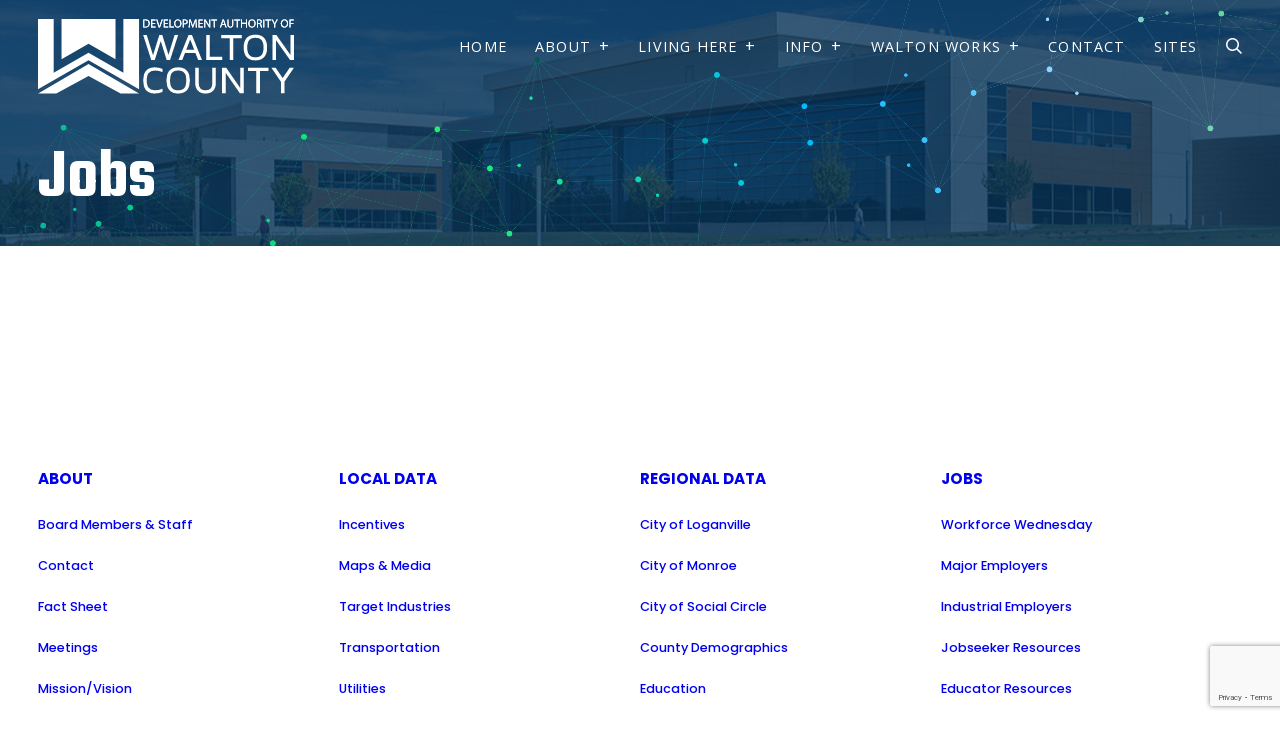

--- FILE ---
content_type: text/html; charset=UTF-8
request_url: https://choosewalton.com/job/?_company=1382
body_size: 10976
content:

<!doctype html>
<html lang="en-US" class="wg-site">
<head>
    <meta charset="UTF-8">
    <meta name="viewport" content="width=device-width, initial-scale=1">
    <title>Jobs  -  Choose Walton</title>
<meta name="robots" content="index, follow, max-snippet:-1, max-image-preview:large, max-video-preview:-1">
<link rel="canonical" href="https://choosewalton.com/job/">
<meta property="og:url" content="https://choosewalton.com/job/">
<meta property="og:site_name" content="Choose Walton">
<meta property="og:locale" content="en_US">
<meta property="og:type" content="object">
<meta property="og:title" content="Jobs  -  Choose Walton">
<meta property="og:image" content="https://choosewalton.com/wp-content/uploads/2023/08/243290143_224767909684237_8684184335604470727_n.png">
<meta property="og:image:secure_url" content="https://choosewalton.com/wp-content/uploads/2023/08/243290143_224767909684237_8684184335604470727_n.png">
<meta property="og:image:width" content="752">
<meta property="og:image:height" content="752">
<meta name="twitter:card" content="summary">
<meta name="twitter:site" content="https://www.twitter.com/choosewalton">
<meta name="twitter:creator" content="https://www.twitter.com/choosewalton">
<meta name="twitter:title" content="Jobs  -  Choose Walton">
<meta name="twitter:image" content="https://choosewalton.com/wp-content/uploads/2023/08/243290143_224767909684237_8684184335604470727_n.png">
<link rel='dns-prefetch' href='//www.google.com' />
<link rel='dns-prefetch' href='//cdn.jsdelivr.net' />
<link rel="alternate" type="application/rss+xml" title="Choose Walton &raquo; Feed" href="https://choosewalton.com/feed/" />
<link rel="alternate" type="application/rss+xml" title="Choose Walton &raquo; Comments Feed" href="https://choosewalton.com/comments/feed/" />
<script type="application/ld+json">{"@context":"https:\/\/schema.org","name":"Breadcrumb","@type":"BreadcrumbList","itemListElement":[{"@type":"ListItem","position":1,"item":{"@type":"WebPage","id":"https:\/\/choosewalton.com\/job\/#webpage","url":"https:\/\/choosewalton.com\/job\/","name":"No results"}}]}</script>
<link rel="alternate" type="application/rss+xml" title="Choose Walton &raquo; Jobs Feed" href="https://choosewalton.com/job/feed/" />
<style id='wp-img-auto-sizes-contain-inline-css' type='text/css'>
img:is([sizes=auto i],[sizes^="auto," i]){contain-intrinsic-size:3000px 1500px}
/*# sourceURL=wp-img-auto-sizes-contain-inline-css */
</style>
<style id='wp-emoji-styles-inline-css' type='text/css'>

	img.wp-smiley, img.emoji {
		display: inline !important;
		border: none !important;
		box-shadow: none !important;
		height: 1em !important;
		width: 1em !important;
		margin: 0 0.07em !important;
		vertical-align: -0.1em !important;
		background: none !important;
		padding: 0 !important;
	}
/*# sourceURL=wp-emoji-styles-inline-css */
</style>
<style id='wp-block-library-inline-css' type='text/css'>
:root{--wp-block-synced-color:#7a00df;--wp-block-synced-color--rgb:122,0,223;--wp-bound-block-color:var(--wp-block-synced-color);--wp-editor-canvas-background:#ddd;--wp-admin-theme-color:#007cba;--wp-admin-theme-color--rgb:0,124,186;--wp-admin-theme-color-darker-10:#006ba1;--wp-admin-theme-color-darker-10--rgb:0,107,160.5;--wp-admin-theme-color-darker-20:#005a87;--wp-admin-theme-color-darker-20--rgb:0,90,135;--wp-admin-border-width-focus:2px}@media (min-resolution:192dpi){:root{--wp-admin-border-width-focus:1.5px}}.wp-element-button{cursor:pointer}:root .has-very-light-gray-background-color{background-color:#eee}:root .has-very-dark-gray-background-color{background-color:#313131}:root .has-very-light-gray-color{color:#eee}:root .has-very-dark-gray-color{color:#313131}:root .has-vivid-green-cyan-to-vivid-cyan-blue-gradient-background{background:linear-gradient(135deg,#00d084,#0693e3)}:root .has-purple-crush-gradient-background{background:linear-gradient(135deg,#34e2e4,#4721fb 50%,#ab1dfe)}:root .has-hazy-dawn-gradient-background{background:linear-gradient(135deg,#faaca8,#dad0ec)}:root .has-subdued-olive-gradient-background{background:linear-gradient(135deg,#fafae1,#67a671)}:root .has-atomic-cream-gradient-background{background:linear-gradient(135deg,#fdd79a,#004a59)}:root .has-nightshade-gradient-background{background:linear-gradient(135deg,#330968,#31cdcf)}:root .has-midnight-gradient-background{background:linear-gradient(135deg,#020381,#2874fc)}:root{--wp--preset--font-size--normal:16px;--wp--preset--font-size--huge:42px}.has-regular-font-size{font-size:1em}.has-larger-font-size{font-size:2.625em}.has-normal-font-size{font-size:var(--wp--preset--font-size--normal)}.has-huge-font-size{font-size:var(--wp--preset--font-size--huge)}.has-text-align-center{text-align:center}.has-text-align-left{text-align:left}.has-text-align-right{text-align:right}.has-fit-text{white-space:nowrap!important}#end-resizable-editor-section{display:none}.aligncenter{clear:both}.items-justified-left{justify-content:flex-start}.items-justified-center{justify-content:center}.items-justified-right{justify-content:flex-end}.items-justified-space-between{justify-content:space-between}.screen-reader-text{border:0;clip-path:inset(50%);height:1px;margin:-1px;overflow:hidden;padding:0;position:absolute;width:1px;word-wrap:normal!important}.screen-reader-text:focus{background-color:#ddd;clip-path:none;color:#444;display:block;font-size:1em;height:auto;left:5px;line-height:normal;padding:15px 23px 14px;text-decoration:none;top:5px;width:auto;z-index:100000}html :where(.has-border-color){border-style:solid}html :where([style*=border-top-color]){border-top-style:solid}html :where([style*=border-right-color]){border-right-style:solid}html :where([style*=border-bottom-color]){border-bottom-style:solid}html :where([style*=border-left-color]){border-left-style:solid}html :where([style*=border-width]){border-style:solid}html :where([style*=border-top-width]){border-top-style:solid}html :where([style*=border-right-width]){border-right-style:solid}html :where([style*=border-bottom-width]){border-bottom-style:solid}html :where([style*=border-left-width]){border-left-style:solid}html :where(img[class*=wp-image-]){height:auto;max-width:100%}:where(figure){margin:0 0 1em}html :where(.is-position-sticky){--wp-admin--admin-bar--position-offset:var(--wp-admin--admin-bar--height,0px)}@media screen and (max-width:600px){html :where(.is-position-sticky){--wp-admin--admin-bar--position-offset:0px}}

/*# sourceURL=wp-block-library-inline-css */
</style><style id='global-styles-inline-css' type='text/css'>
:root{--wp--preset--aspect-ratio--square: 1;--wp--preset--aspect-ratio--4-3: 4/3;--wp--preset--aspect-ratio--3-4: 3/4;--wp--preset--aspect-ratio--3-2: 3/2;--wp--preset--aspect-ratio--2-3: 2/3;--wp--preset--aspect-ratio--16-9: 16/9;--wp--preset--aspect-ratio--9-16: 9/16;--wp--preset--color--black: #000000;--wp--preset--color--cyan-bluish-gray: #abb8c3;--wp--preset--color--white: #ffffff;--wp--preset--color--pale-pink: #f78da7;--wp--preset--color--vivid-red: #cf2e2e;--wp--preset--color--luminous-vivid-orange: #ff6900;--wp--preset--color--luminous-vivid-amber: #fcb900;--wp--preset--color--light-green-cyan: #7bdcb5;--wp--preset--color--vivid-green-cyan: #00d084;--wp--preset--color--pale-cyan-blue: #8ed1fc;--wp--preset--color--vivid-cyan-blue: #0693e3;--wp--preset--color--vivid-purple: #9b51e0;--wp--preset--color--primary: #063459;--wp--preset--color--secondary: #4ECDFF;--wp--preset--color--alternate: #1ACF00;--wp--preset--color--blue-dark: #063459;--wp--preset--color--blue-light: #4ECDFF;--wp--preset--color--green: #1ACF00;--wp--preset--color--grey: #F5F5F5;--wp--preset--color--off-white: #F5F5F5;--wp--preset--color--off-black: #888888;--wp--preset--gradient--vivid-cyan-blue-to-vivid-purple: linear-gradient(135deg,rgb(6,147,227) 0%,rgb(155,81,224) 100%);--wp--preset--gradient--light-green-cyan-to-vivid-green-cyan: linear-gradient(135deg,rgb(122,220,180) 0%,rgb(0,208,130) 100%);--wp--preset--gradient--luminous-vivid-amber-to-luminous-vivid-orange: linear-gradient(135deg,rgb(252,185,0) 0%,rgb(255,105,0) 100%);--wp--preset--gradient--luminous-vivid-orange-to-vivid-red: linear-gradient(135deg,rgb(255,105,0) 0%,rgb(207,46,46) 100%);--wp--preset--gradient--very-light-gray-to-cyan-bluish-gray: linear-gradient(135deg,rgb(238,238,238) 0%,rgb(169,184,195) 100%);--wp--preset--gradient--cool-to-warm-spectrum: linear-gradient(135deg,rgb(74,234,220) 0%,rgb(151,120,209) 20%,rgb(207,42,186) 40%,rgb(238,44,130) 60%,rgb(251,105,98) 80%,rgb(254,248,76) 100%);--wp--preset--gradient--blush-light-purple: linear-gradient(135deg,rgb(255,206,236) 0%,rgb(152,150,240) 100%);--wp--preset--gradient--blush-bordeaux: linear-gradient(135deg,rgb(254,205,165) 0%,rgb(254,45,45) 50%,rgb(107,0,62) 100%);--wp--preset--gradient--luminous-dusk: linear-gradient(135deg,rgb(255,203,112) 0%,rgb(199,81,192) 50%,rgb(65,88,208) 100%);--wp--preset--gradient--pale-ocean: linear-gradient(135deg,rgb(255,245,203) 0%,rgb(182,227,212) 50%,rgb(51,167,181) 100%);--wp--preset--gradient--electric-grass: linear-gradient(135deg,rgb(202,248,128) 0%,rgb(113,206,126) 100%);--wp--preset--gradient--midnight: linear-gradient(135deg,rgb(2,3,129) 0%,rgb(40,116,252) 100%);--wp--preset--gradient--primary-to-secondary: linear-gradient(0.25turn, var(--wp--preset--color--1), var(--wp--preset--color--2));--wp--preset--font-size--small: clamp(1rem, 1rem + ((1vw - 0.2rem) * 0.625), 1.5rem);--wp--preset--font-size--medium: clamp(1.25rem, 1.25rem + ((1vw - 0.2rem) * 0.313), 1.5rem);--wp--preset--font-size--large: clamp(1.5rem, 1.5rem + ((1vw - 0.2rem) * 0.625), 2rem);--wp--preset--font-size--x-large: clamp(25.014px, 1.563rem + ((1vw - 3.2px) * 1.327), 42px);--wp--preset--font-size--extra-small: clamp(0.8rem, 0.8rem + ((1vw - 0.2rem) * 0.25), 1rem);--wp--preset--font-size--normal: clamp(1.1rem, 1.1rem + ((1vw - 0.2rem) * 0.625), 1.6rem);--wp--preset--font-size--extra-large: clamp(1.8rem, 1.8rem + ((1vw - 0.2rem) * 1.5), 3rem);--wp--preset--font-size--huge: clamp(2rem, 2rem + ((1vw - 0.2rem) * 2.5), 4rem);--wp--preset--font-size--massive: clamp(2.5rem, 2.5rem + ((1vw - 0.2rem) * 3.125), 5rem);--wp--preset--font-family--header-font: 'Teko', sans-serif;--wp--preset--font-family--body-font: 'Open Sans', sans-serif;--wp--preset--spacing--20: 0.44rem;--wp--preset--spacing--30: 0.67rem;--wp--preset--spacing--40: 1rem;--wp--preset--spacing--50: 1.5rem;--wp--preset--spacing--60: 2.25rem;--wp--preset--spacing--70: 3.38rem;--wp--preset--spacing--80: 5.06rem;--wp--preset--shadow--natural: 6px 6px 9px rgba(0, 0, 0, 0.2);--wp--preset--shadow--deep: 12px 12px 50px rgba(0, 0, 0, 0.4);--wp--preset--shadow--sharp: 6px 6px 0px rgba(0, 0, 0, 0.2);--wp--preset--shadow--outlined: 6px 6px 0px -3px rgb(255, 255, 255), 6px 6px rgb(0, 0, 0);--wp--preset--shadow--crisp: 6px 6px 0px rgb(0, 0, 0);}:where(body) { margin: 0; }.wp-site-blocks > .alignleft { float: left; margin-right: 2em; }.wp-site-blocks > .alignright { float: right; margin-left: 2em; }.wp-site-blocks > .aligncenter { justify-content: center; margin-left: auto; margin-right: auto; }:where(.is-layout-flex){gap: 0.5em;}:where(.is-layout-grid){gap: 0.5em;}.is-layout-flow > .alignleft{float: left;margin-inline-start: 0;margin-inline-end: 2em;}.is-layout-flow > .alignright{float: right;margin-inline-start: 2em;margin-inline-end: 0;}.is-layout-flow > .aligncenter{margin-left: auto !important;margin-right: auto !important;}.is-layout-constrained > .alignleft{float: left;margin-inline-start: 0;margin-inline-end: 2em;}.is-layout-constrained > .alignright{float: right;margin-inline-start: 2em;margin-inline-end: 0;}.is-layout-constrained > .aligncenter{margin-left: auto !important;margin-right: auto !important;}.is-layout-constrained > :where(:not(.alignleft):not(.alignright):not(.alignfull)){margin-left: auto !important;margin-right: auto !important;}body .is-layout-flex{display: flex;}.is-layout-flex{flex-wrap: wrap;align-items: center;}.is-layout-flex > :is(*, div){margin: 0;}body .is-layout-grid{display: grid;}.is-layout-grid > :is(*, div){margin: 0;}body{background-color: var(--wp--preset--color--white);color: var(--wp--preset--color--blue-dark);font-family: var(--wp--preset--font-family--body-font);font-size: var(--wp--preset--font-size--extra-small);line-height: 1;padding-top: 0px;padding-right: 0px;padding-bottom: 0px;padding-left: 0px;}a:where(:not(.wp-element-button)){color: var(--wp--preset--color--primary);text-decoration: underline;}h1{font-family: var(--wp--preset--font-family--header-font);font-size: var(--wp--preset--font-size--massive);}h2{font-family: var(--wp--preset--font-family--header-font);font-size: var(--wp--preset--font-size--huge);}h3{font-family: var(--wp--preset--font-family--header-font);font-size: var(--wp--preset--font-size--extra-large);}h4{font-family: var(--wp--preset--font-family--header-font);font-size: var(--wp--preset--font-size--large);}h5{font-family: var(--wp--preset--font-family--header-font);font-size: var(--wp--preset--font-size--medium);}h6{font-family: var(--wp--preset--font-family--header-font);font-size: var(--wp--preset--font-size--normal);}:root :where(.wp-element-button, .wp-block-button__link){background-color: #32373c;border-width: 0;color: #fff;font-family: inherit;font-size: inherit;font-style: inherit;font-weight: inherit;letter-spacing: inherit;line-height: inherit;padding-top: calc(0.667em + 2px);padding-right: calc(1.333em + 2px);padding-bottom: calc(0.667em + 2px);padding-left: calc(1.333em + 2px);text-decoration: none;text-transform: inherit;}.has-black-color{color: var(--wp--preset--color--black) !important;}.has-cyan-bluish-gray-color{color: var(--wp--preset--color--cyan-bluish-gray) !important;}.has-white-color{color: var(--wp--preset--color--white) !important;}.has-pale-pink-color{color: var(--wp--preset--color--pale-pink) !important;}.has-vivid-red-color{color: var(--wp--preset--color--vivid-red) !important;}.has-luminous-vivid-orange-color{color: var(--wp--preset--color--luminous-vivid-orange) !important;}.has-luminous-vivid-amber-color{color: var(--wp--preset--color--luminous-vivid-amber) !important;}.has-light-green-cyan-color{color: var(--wp--preset--color--light-green-cyan) !important;}.has-vivid-green-cyan-color{color: var(--wp--preset--color--vivid-green-cyan) !important;}.has-pale-cyan-blue-color{color: var(--wp--preset--color--pale-cyan-blue) !important;}.has-vivid-cyan-blue-color{color: var(--wp--preset--color--vivid-cyan-blue) !important;}.has-vivid-purple-color{color: var(--wp--preset--color--vivid-purple) !important;}.has-primary-color{color: var(--wp--preset--color--primary) !important;}.has-secondary-color{color: var(--wp--preset--color--secondary) !important;}.has-alternate-color{color: var(--wp--preset--color--alternate) !important;}.has-blue-dark-color{color: var(--wp--preset--color--blue-dark) !important;}.has-blue-light-color{color: var(--wp--preset--color--blue-light) !important;}.has-green-color{color: var(--wp--preset--color--green) !important;}.has-grey-color{color: var(--wp--preset--color--grey) !important;}.has-off-white-color{color: var(--wp--preset--color--off-white) !important;}.has-off-black-color{color: var(--wp--preset--color--off-black) !important;}.has-black-background-color{background-color: var(--wp--preset--color--black) !important;}.has-cyan-bluish-gray-background-color{background-color: var(--wp--preset--color--cyan-bluish-gray) !important;}.has-white-background-color{background-color: var(--wp--preset--color--white) !important;}.has-pale-pink-background-color{background-color: var(--wp--preset--color--pale-pink) !important;}.has-vivid-red-background-color{background-color: var(--wp--preset--color--vivid-red) !important;}.has-luminous-vivid-orange-background-color{background-color: var(--wp--preset--color--luminous-vivid-orange) !important;}.has-luminous-vivid-amber-background-color{background-color: var(--wp--preset--color--luminous-vivid-amber) !important;}.has-light-green-cyan-background-color{background-color: var(--wp--preset--color--light-green-cyan) !important;}.has-vivid-green-cyan-background-color{background-color: var(--wp--preset--color--vivid-green-cyan) !important;}.has-pale-cyan-blue-background-color{background-color: var(--wp--preset--color--pale-cyan-blue) !important;}.has-vivid-cyan-blue-background-color{background-color: var(--wp--preset--color--vivid-cyan-blue) !important;}.has-vivid-purple-background-color{background-color: var(--wp--preset--color--vivid-purple) !important;}.has-primary-background-color{background-color: var(--wp--preset--color--primary) !important;}.has-secondary-background-color{background-color: var(--wp--preset--color--secondary) !important;}.has-alternate-background-color{background-color: var(--wp--preset--color--alternate) !important;}.has-blue-dark-background-color{background-color: var(--wp--preset--color--blue-dark) !important;}.has-blue-light-background-color{background-color: var(--wp--preset--color--blue-light) !important;}.has-green-background-color{background-color: var(--wp--preset--color--green) !important;}.has-grey-background-color{background-color: var(--wp--preset--color--grey) !important;}.has-off-white-background-color{background-color: var(--wp--preset--color--off-white) !important;}.has-off-black-background-color{background-color: var(--wp--preset--color--off-black) !important;}.has-black-border-color{border-color: var(--wp--preset--color--black) !important;}.has-cyan-bluish-gray-border-color{border-color: var(--wp--preset--color--cyan-bluish-gray) !important;}.has-white-border-color{border-color: var(--wp--preset--color--white) !important;}.has-pale-pink-border-color{border-color: var(--wp--preset--color--pale-pink) !important;}.has-vivid-red-border-color{border-color: var(--wp--preset--color--vivid-red) !important;}.has-luminous-vivid-orange-border-color{border-color: var(--wp--preset--color--luminous-vivid-orange) !important;}.has-luminous-vivid-amber-border-color{border-color: var(--wp--preset--color--luminous-vivid-amber) !important;}.has-light-green-cyan-border-color{border-color: var(--wp--preset--color--light-green-cyan) !important;}.has-vivid-green-cyan-border-color{border-color: var(--wp--preset--color--vivid-green-cyan) !important;}.has-pale-cyan-blue-border-color{border-color: var(--wp--preset--color--pale-cyan-blue) !important;}.has-vivid-cyan-blue-border-color{border-color: var(--wp--preset--color--vivid-cyan-blue) !important;}.has-vivid-purple-border-color{border-color: var(--wp--preset--color--vivid-purple) !important;}.has-primary-border-color{border-color: var(--wp--preset--color--primary) !important;}.has-secondary-border-color{border-color: var(--wp--preset--color--secondary) !important;}.has-alternate-border-color{border-color: var(--wp--preset--color--alternate) !important;}.has-blue-dark-border-color{border-color: var(--wp--preset--color--blue-dark) !important;}.has-blue-light-border-color{border-color: var(--wp--preset--color--blue-light) !important;}.has-green-border-color{border-color: var(--wp--preset--color--green) !important;}.has-grey-border-color{border-color: var(--wp--preset--color--grey) !important;}.has-off-white-border-color{border-color: var(--wp--preset--color--off-white) !important;}.has-off-black-border-color{border-color: var(--wp--preset--color--off-black) !important;}.has-vivid-cyan-blue-to-vivid-purple-gradient-background{background: var(--wp--preset--gradient--vivid-cyan-blue-to-vivid-purple) !important;}.has-light-green-cyan-to-vivid-green-cyan-gradient-background{background: var(--wp--preset--gradient--light-green-cyan-to-vivid-green-cyan) !important;}.has-luminous-vivid-amber-to-luminous-vivid-orange-gradient-background{background: var(--wp--preset--gradient--luminous-vivid-amber-to-luminous-vivid-orange) !important;}.has-luminous-vivid-orange-to-vivid-red-gradient-background{background: var(--wp--preset--gradient--luminous-vivid-orange-to-vivid-red) !important;}.has-very-light-gray-to-cyan-bluish-gray-gradient-background{background: var(--wp--preset--gradient--very-light-gray-to-cyan-bluish-gray) !important;}.has-cool-to-warm-spectrum-gradient-background{background: var(--wp--preset--gradient--cool-to-warm-spectrum) !important;}.has-blush-light-purple-gradient-background{background: var(--wp--preset--gradient--blush-light-purple) !important;}.has-blush-bordeaux-gradient-background{background: var(--wp--preset--gradient--blush-bordeaux) !important;}.has-luminous-dusk-gradient-background{background: var(--wp--preset--gradient--luminous-dusk) !important;}.has-pale-ocean-gradient-background{background: var(--wp--preset--gradient--pale-ocean) !important;}.has-electric-grass-gradient-background{background: var(--wp--preset--gradient--electric-grass) !important;}.has-midnight-gradient-background{background: var(--wp--preset--gradient--midnight) !important;}.has-primary-to-secondary-gradient-background{background: var(--wp--preset--gradient--primary-to-secondary) !important;}.has-small-font-size{font-size: var(--wp--preset--font-size--small) !important;}.has-medium-font-size{font-size: var(--wp--preset--font-size--medium) !important;}.has-large-font-size{font-size: var(--wp--preset--font-size--large) !important;}.has-x-large-font-size{font-size: var(--wp--preset--font-size--x-large) !important;}.has-extra-small-font-size{font-size: var(--wp--preset--font-size--extra-small) !important;}.has-normal-font-size{font-size: var(--wp--preset--font-size--normal) !important;}.has-extra-large-font-size{font-size: var(--wp--preset--font-size--extra-large) !important;}.has-huge-font-size{font-size: var(--wp--preset--font-size--huge) !important;}.has-massive-font-size{font-size: var(--wp--preset--font-size--massive) !important;}.has-header-font-font-family{font-family: var(--wp--preset--font-family--header-font) !important;}.has-body-font-font-family{font-family: var(--wp--preset--font-family--body-font) !important;}
/*# sourceURL=global-styles-inline-css */
</style>

<link rel='stylesheet' id='websitegenii-slick-css-css' href='//cdn.jsdelivr.net/npm/slick-carousel@1.8.1/slick/slick.css?ver=6.9' type='text/css' media='all' />
<link rel='stylesheet' id='wg-main-css' href='https://choosewalton.com/wp-content/themes/wg-framework/assets/css/wg-main.min.css?ver=1686786820' type='text/css' media='' />
<link rel='stylesheet' id='child-main-css' href='https://choosewalton.com/wp-content/themes/wgchild/assets/css/child-main.min.css?ver=1702314324' type='text/css' media='all' />
<script type="text/javascript" src="https://choosewalton.com/wp-includes/js/jquery/jquery.min.js?ver=3.7.1" id="jquery-core-js"></script>
<script type="text/javascript" src="https://choosewalton.com/wp-includes/js/jquery/jquery-migrate.min.js?ver=3.4.1" id="jquery-migrate-js"></script>
<script type="text/javascript" src="//cdn.jsdelivr.net/npm/slick-carousel@1.8.1/slick/slick.min.js?ver=6.9" id="websitegenii-slick-js-js"></script>
<script type="text/javascript" src="https://choosewalton.com/wp-content/themes/wg-framework/assets/js/wg-main.min.js?ver=1686786820" id="wg-main-js"></script>
<script type="text/javascript" src="https://choosewalton.com/wp-content/themes/wgchild/assets/js/child-main.min.js?ver=1691337778" id="child-main-js"></script>
<link rel="https://api.w.org/" href="https://choosewalton.com/wp-json/" /><link rel="EditURI" type="application/rsd+xml" title="RSD" href="https://choosewalton.com/xmlrpc.php?rsd" />
<meta name="generator" content="WordPress 6.9" />
<style>.breadcrumb {list-style:none;margin:0;padding-inline-start:0;}.breadcrumb li {margin:0;display:inline-block;position:relative;}.breadcrumb li::after{content:' - ';margin-left:5px;margin-right:5px;}.breadcrumb li:last-child::after{display:none}</style>		<style type="text/css" id="wp-custom-css">
			#wiki-list li {
	margin-bottom: 1rem;
}

.wp-block-image.aligncenter {
	margin: 1rem auto;
}

li {
	padding: 5px 0;
}
.shadow-block .current-menu-item{
	display: none;
}		</style>
		
<script async src='https://www.googletagmanager.com/gtag/js?id=G-X70W6KCKHF'></script><script>
window.dataLayer = window.dataLayer || [];
function gtag(){dataLayer.push(arguments);}gtag('js', new Date());
gtag('set', 'cookie_domain', 'auto');
gtag('set', 'cookie_flags', 'SameSite=None;Secure');
window.addEventListener('load', function () {
        var links = document.querySelectorAll('a');
        for (let i = 0; i < links.length; i++) {
            links[i].addEventListener('click', function(e) {
                var n = this.href.includes('tel:');
                if (n === true) {
                    gtag('event', 'click', {'event_category': 'phone','event_label' : this.href.slice(4)});
                }
            });
        }
    });
 gtag('config', 'G-X70W6KCKHF' , {});

</script>
</head>

<body class="archive post-type-archive post-type-archive-job wp-theme-wg-framework wp-child-theme-wgchild">

<header class="site-header has-animation">
    <div class="wrapper">

        <div class="site-header-logo">
            <a href="https://choosewalton.com" title="Choose Walton">
                                        <img src="https://choosewalton.com/wp-content/uploads/2023/05/logo.svg" alt="Choose Walton">
                            </a>
        </div>

        <input id="menu-toggle" type="checkbox" />
        <label class='menu-button-container' for="menu-toggle">
            <div class="menu-button">☰</div>
        </label>

        <div class="site-header-menu">
            <nav role="navigation">
                <ul id="menu-main-menu" class=""><li id="menu-item-208" class="menu-item menu-item-type-post_type menu-item-object-page menu-item-home menu-item-208"><a href="https://choosewalton.com/">Home</a></li>
<li id="menu-item-209" class="menu-item menu-item-type-post_type menu-item-object-page menu-item-has-children menu-item-209"><a href="https://choosewalton.com/about/">About</a>
<ul class="sub-menu">
	<li id="menu-item-742" class="menu-item menu-item-type-post_type menu-item-object-page menu-item-742"><a href="https://choosewalton.com/about/mission-vision/">Mission/Vision</a></li>
	<li id="menu-item-738" class="menu-item menu-item-type-post_type menu-item-object-page menu-item-738"><a href="https://choosewalton.com/about/board-members-staff/">Board Members &#038; Staff</a></li>
	<li id="menu-item-741" class="menu-item menu-item-type-post_type menu-item-object-page menu-item-741"><a href="https://choosewalton.com/about/meetings/">Meetings</a></li>
	<li id="menu-item-743" class="menu-item menu-item-type-post_type menu-item-object-page menu-item-743"><a href="https://choosewalton.com/about/why-walton/">Why Walton</a></li>
	<li id="menu-item-740" class="menu-item menu-item-type-post_type menu-item-object-page menu-item-740"><a href="https://choosewalton.com/about/fact-sheet/">Fact Sheet</a></li>
	<li id="menu-item-1783" class="menu-item menu-item-type-post_type menu-item-object-page menu-item-1783"><a href="https://choosewalton.com/about/economy-overview/">Economy Overview</a></li>
</ul>
</li>
<li id="menu-item-212" class="menu-item menu-item-type-post_type menu-item-object-page menu-item-has-children menu-item-212"><a href="https://choosewalton.com/living-here/">Living Here</a>
<ul class="sub-menu">
	<li id="menu-item-746" class="menu-item menu-item-type-post_type menu-item-object-page menu-item-746"><a href="https://choosewalton.com/living-here/location-climate/">Location &#038; Climate</a></li>
	<li id="menu-item-745" class="menu-item menu-item-type-post_type menu-item-object-page menu-item-745"><a href="https://choosewalton.com/living-here/health-care/">Health Care</a></li>
	<li id="menu-item-744" class="menu-item menu-item-type-post_type menu-item-object-page menu-item-744"><a href="https://choosewalton.com/living-here/arts-entertainment/">Arts &#038; Entertainment</a></li>
</ul>
</li>
<li id="menu-item-211" class="menu-item menu-item-type-post_type menu-item-object-page menu-item-has-children menu-item-211"><a href="https://choosewalton.com/info/">Info</a>
<ul class="sub-menu">
	<li id="menu-item-748" class="menu-item menu-item-type-post_type menu-item-object-page menu-item-748"><a href="https://choosewalton.com/info/site-selection/">Site Selection</a></li>
	<li id="menu-item-947" class="menu-item menu-item-type-post_type menu-item-object-page menu-item-has-children menu-item-947"><a href="https://choosewalton.com/local-data/">Local Data</a>
	<ul class="sub-menu">
		<li id="menu-item-4806" class="menu-item menu-item-type-post_type menu-item-object-page menu-item-4806"><a href="https://choosewalton.com/living-here/2859-2/">Housing Study 2023</a></li>
		<li id="menu-item-951" class="menu-item menu-item-type-post_type menu-item-object-page menu-item-951"><a href="https://choosewalton.com/local-data/target-industries/">Target Industries</a></li>
		<li id="menu-item-954" class="menu-item menu-item-type-post_type menu-item-object-page menu-item-954"><a href="https://choosewalton.com/local-data/workforce-and-training/">Workforce and Training</a></li>
		<li id="menu-item-952" class="menu-item menu-item-type-post_type menu-item-object-page menu-item-952"><a href="https://choosewalton.com/local-data/transportation/">Transportation</a></li>
		<li id="menu-item-949" class="menu-item menu-item-type-post_type menu-item-object-page menu-item-949"><a href="https://choosewalton.com/local-data/incentives/">Incentives</a></li>
		<li id="menu-item-953" class="menu-item menu-item-type-post_type menu-item-object-page menu-item-953"><a href="https://choosewalton.com/local-data/utilities/">Utilities</a></li>
		<li id="menu-item-950" class="menu-item menu-item-type-post_type menu-item-object-page menu-item-950"><a href="https://choosewalton.com/local-data/maps-media/">Maps &amp; Media</a></li>
	</ul>
</li>
	<li id="menu-item-948" class="menu-item menu-item-type-post_type menu-item-object-page menu-item-has-children menu-item-948"><a href="https://choosewalton.com/regional-data/">Regional Data</a>
	<ul class="sub-menu">
		<li id="menu-item-955" class="menu-item menu-item-type-post_type menu-item-object-page menu-item-955"><a href="https://choosewalton.com/regional-data/county-demographics/">County Demographics</a></li>
		<li id="menu-item-964" class="menu-item menu-item-type-post_type menu-item-object-city menu-item-964"><a href="https://choosewalton.com/city/loganville/">City of Loganville</a></li>
		<li id="menu-item-963" class="menu-item menu-item-type-post_type menu-item-object-city menu-item-963"><a href="https://choosewalton.com/city/monroe/">City of Monroe</a></li>
		<li id="menu-item-962" class="menu-item menu-item-type-post_type menu-item-object-city menu-item-962"><a href="https://choosewalton.com/city/social-circle/">City of Social Circle</a></li>
		<li id="menu-item-961" class="menu-item menu-item-type-post_type menu-item-object-page menu-item-961"><a href="https://choosewalton.com/regional-data/taxes/">Taxes</a></li>
		<li id="menu-item-957" class="menu-item menu-item-type-post_type menu-item-object-page menu-item-957"><a href="https://choosewalton.com/regional-data/education/">Education</a></li>
		<li id="menu-item-959" class="menu-item menu-item-type-post_type menu-item-object-page menu-item-959"><a href="https://choosewalton.com/regional-data/local-education/">Local Education</a></li>
		<li id="menu-item-958" class="menu-item menu-item-type-post_type menu-item-object-page menu-item-958"><a href="https://choosewalton.com/regional-data/higher-education/">Higher Education</a></li>
	</ul>
</li>
	<li id="menu-item-747" class="menu-item menu-item-type-post_type menu-item-object-page menu-item-747"><a href="https://choosewalton.com/info/partner-links/">Partner Links</a></li>
	<li id="menu-item-19154" class="menu-item menu-item-type-post_type menu-item-object-page menu-item-19154"><a href="https://choosewalton.com/site-selection-checklist/">Site Selection Checklist</a></li>
</ul>
</li>
<li id="menu-item-213" class="menu-item menu-item-type-post_type menu-item-object-page menu-item-has-children menu-item-213"><a href="https://choosewalton.com/walton-works/">Walton Works</a>
<ul class="sub-menu">
	<li id="menu-item-1360" class="menu-item menu-item-type-post_type menu-item-object-page menu-item-1360"><a href="https://choosewalton.com/walton-works/jobs/">Jobs</a></li>
	<li id="menu-item-27021" class="menu-item menu-item-type-post_type menu-item-object-page menu-item-27021"><a href="https://choosewalton.com/walton-works/job-fair/">2026 Job Fair</a></li>
	<li id="menu-item-4224" class="menu-item menu-item-type-post_type menu-item-object-page menu-item-4224"><a href="https://choosewalton.com/walton-works/workforcewednesdays/">Workforce Wednesday</a></li>
	<li id="menu-item-15319" class="menu-item menu-item-type-post_type menu-item-object-page menu-item-15319"><a href="https://choosewalton.com/career-compass/">Career Compass</a></li>
	<li id="menu-item-1226" class="menu-item menu-item-type-post_type menu-item-object-page menu-item-1226"><a href="https://choosewalton.com/regional-data/major-employers/">Major Employers</a></li>
	<li id="menu-item-751" class="menu-item menu-item-type-post_type menu-item-object-page menu-item-751"><a href="https://choosewalton.com/walton-works/industrial-employers/">Industrial Employers</a></li>
	<li id="menu-item-1416" class="menu-item menu-item-type-post_type menu-item-object-page menu-item-1416"><a href="https://choosewalton.com/walton-works/externship/">Educator Externship</a></li>
	<li id="menu-item-20937" class="menu-item menu-item-type-post_type menu-item-object-page menu-item-20937"><a href="https://choosewalton.com/educator-resources/">Educator Resources</a></li>
	<li id="menu-item-6427" class="menu-item menu-item-type-post_type menu-item-object-page menu-item-6427"><a href="https://choosewalton.com/walton-works/jobseeker-resource/">Jobseeker Resources</a></li>
</ul>
</li>
<li id="menu-item-210" class="menu-item menu-item-type-post_type menu-item-object-page menu-item-210"><a href="https://choosewalton.com/about/contact/">Contact</a></li>
<li id="menu-item-18820" class="menu-item menu-item-type-custom menu-item-object-custom menu-item-18820"><a href="https://choosewalton.giswebtechguru.com/?sorting=featured&#038;showpropertyonmap=true&#038;activebasemap2d=Navigation&#038;mapextent=-9258958.075537423,4028322.339954508,-9385767.105462579,3965873.2878454947&#038;mapzoom=10">Sites</a></li>
<li id="menu-item-760" class="search-icon menu-item menu-item-type-custom menu-item-object-custom menu-item-760"><a href="#"><svg xmlns="http://www.w3.org/2000/svg" width="25" height="24.995" viewBox="0 0 25 24.995">   <path id="Search_Icon" data-name="Search Icon" d="M17.965,10.154a7.811,7.811,0,1,0-7.811,7.811,7.811,7.811,0,0,0,7.811-7.811Zm-1.508,7.962a10.153,10.153,0,1,1,1.66-1.66L24.17,22.51l.83.83L23.34,25l-.83-.83-6.054-6.054Z" fill="#fff"/> </svg></a></li>
</ul>            </nav>

            <div class="header-search">
                <form action="/" method="get">
                    <!-- <label for="search">Search in https://choosewalton.com/</label> -->
                    <input type="text" name="s" id="search" placeholder="Search" value="" />
                    <!-- <input type="image" alt="Search" src="https://choosewalton.com/wp-content/themes/wg-framework/images/search.png" /> -->
                </form>
            </div>
        </div>
    </div>
</header>

<div class="single-hero" style="background-image: url(/wp-content/themes/wgchild/assets/images/hero-bkgd.png);">

    <div class="single-hero-lines has-animation">
        <img src="/wp-content/themes/wgchild/assets/images/hero-lines.png">
    </div>

    <div class="wrapper has-animation">
        <h1 class="single-hero-title">Jobs</h1>    </div>
</div>

    <div class="wp-block-website-genii-wg-section-block blockPadding is-style-narrow wg-cpt-page">
        <div class="wrapper cpt-layout jobs">
            <div class="filter-wrapper"><div class="facetwp-facet facetwp-facet-company facetwp-type-fselect" data-name="company" data-type="fselect"></div></div><div class="facetwp-template" data-name="jobs"><!--fwp-loop-->
</div>            
        </div>
    </div>


<footer class="site-footer">
    <div class="site-footer-top">
        <div class="wrapper">
                                <div class="site-footer-top-column">
                        <ul><li id="nav_menu-2" class="widget widget_nav_menu"><div class="menu-footer-about-container"><ul id="menu-footer-about" class="menu"><li id="menu-item-421" class="menu-item menu-item-type-post_type menu-item-object-page menu-item-421"><a href="https://choosewalton.com/about/">About</a></li>
<li id="menu-item-422" class="menu-item menu-item-type-post_type menu-item-object-page menu-item-422"><a href="https://choosewalton.com/about/board-members-staff/">Board Members &#038; Staff</a></li>
<li id="menu-item-423" class="menu-item menu-item-type-post_type menu-item-object-page menu-item-423"><a href="https://choosewalton.com/about/contact/">Contact</a></li>
<li id="menu-item-424" class="menu-item menu-item-type-post_type menu-item-object-page menu-item-424"><a href="https://choosewalton.com/about/fact-sheet/">Fact Sheet</a></li>
<li id="menu-item-425" class="menu-item menu-item-type-post_type menu-item-object-page menu-item-425"><a href="https://choosewalton.com/about/meetings/">Meetings</a></li>
<li id="menu-item-426" class="menu-item menu-item-type-post_type menu-item-object-page menu-item-426"><a href="https://choosewalton.com/about/mission-vision/">Mission/Vision</a></li>
<li id="menu-item-427" class="menu-item menu-item-type-post_type menu-item-object-page menu-item-427"><a href="https://choosewalton.com/about/why-walton/">Why Walton</a></li>
</ul></div></li></ul><ul><li id="nav_menu-3" class="widget widget_nav_menu"><div class="menu-footer-living-in-walton-container"><ul id="menu-footer-living-in-walton" class="menu"><li id="menu-item-428" class="menu-item menu-item-type-post_type menu-item-object-page menu-item-428"><a href="https://choosewalton.com/living-here/">Living Here</a></li>
<li id="menu-item-429" class="menu-item menu-item-type-post_type menu-item-object-page menu-item-429"><a href="https://choosewalton.com/living-here/arts-entertainment/">Arts &#038; Entertainment</a></li>
<li id="menu-item-430" class="menu-item menu-item-type-post_type menu-item-object-page menu-item-430"><a href="https://choosewalton.com/living-here/health-care/">Health Care</a></li>
<li id="menu-item-431" class="menu-item menu-item-type-post_type menu-item-object-page menu-item-431"><a href="https://choosewalton.com/living-here/location-climate/">Location &#038; Climate</a></li>
</ul></div></li></ul>                    </div>
                                <div class="site-footer-top-column">
                        <ul><li id="nav_menu-5" class="widget widget_nav_menu"><div class="menu-footer-local-data-container"><ul id="menu-footer-local-data" class="menu"><li id="menu-item-436" class="menu-item menu-item-type-post_type menu-item-object-page menu-item-436"><a href="https://choosewalton.com/local-data/">Local Data</a></li>
<li id="menu-item-437" class="menu-item menu-item-type-post_type menu-item-object-page menu-item-437"><a href="https://choosewalton.com/local-data/incentives/">Incentives</a></li>
<li id="menu-item-438" class="menu-item menu-item-type-post_type menu-item-object-page menu-item-438"><a href="https://choosewalton.com/local-data/maps-media/">Maps &amp; Media</a></li>
<li id="menu-item-439" class="menu-item menu-item-type-post_type menu-item-object-page menu-item-439"><a href="https://choosewalton.com/local-data/target-industries/">Target Industries</a></li>
<li id="menu-item-440" class="menu-item menu-item-type-post_type menu-item-object-page menu-item-440"><a href="https://choosewalton.com/local-data/transportation/">Transportation</a></li>
<li id="menu-item-441" class="menu-item menu-item-type-post_type menu-item-object-page menu-item-441"><a href="https://choosewalton.com/local-data/utilities/">Utilities</a></li>
<li id="menu-item-442" class="menu-item menu-item-type-post_type menu-item-object-page menu-item-442"><a href="https://choosewalton.com/local-data/workforce-and-training/">Workforce and Training</a></li>
</ul></div></li></ul>                    </div>
                                <div class="site-footer-top-column">
                        <ul><li id="nav_menu-6" class="widget widget_nav_menu"><div class="menu-footer-regional-data-container"><ul id="menu-footer-regional-data" class="menu"><li id="menu-item-443" class="titleRemove menu-item menu-item-type-post_type menu-item-object-page menu-item-443"><a href="https://choosewalton.com/regional-data/">Regional Data</a></li>
<li id="menu-item-624" class="menu-item menu-item-type-post_type menu-item-object-city menu-item-624"><a href="https://choosewalton.com/city/loganville/">City of Loganville</a></li>
<li id="menu-item-623" class="menu-item menu-item-type-post_type menu-item-object-city menu-item-623"><a href="https://choosewalton.com/city/monroe/">City of Monroe</a></li>
<li id="menu-item-622" class="menu-item menu-item-type-post_type menu-item-object-city menu-item-622"><a href="https://choosewalton.com/city/social-circle/">City of Social Circle</a></li>
<li id="menu-item-447" class="menu-item menu-item-type-post_type menu-item-object-page menu-item-447"><a href="https://choosewalton.com/regional-data/county-demographics/">County Demographics</a></li>
<li id="menu-item-451" class="menu-item menu-item-type-post_type menu-item-object-page menu-item-451"><a href="https://choosewalton.com/regional-data/education/">Education</a></li>
<li id="menu-item-449" class="menu-item menu-item-type-post_type menu-item-object-page menu-item-449"><a href="https://choosewalton.com/regional-data/local-education/">Local Education</a></li>
<li id="menu-item-450" class="menu-item menu-item-type-post_type menu-item-object-page menu-item-450"><a href="https://choosewalton.com/regional-data/higher-education/">Higher Education</a></li>
<li id="menu-item-452" class="menu-item menu-item-type-post_type menu-item-object-page menu-item-452"><a href="https://choosewalton.com/regional-data/major-employers/">Major Employers</a></li>
<li id="menu-item-453" class="menu-item menu-item-type-post_type menu-item-object-page menu-item-453"><a href="https://choosewalton.com/regional-data/taxes/">Taxes</a></li>
</ul></div></li></ul>                    </div>
                                <div class="site-footer-top-column">
                        <ul><li id="nav_menu-8" class="widget widget_nav_menu"><div class="menu-footer-walton-works-container"><ul id="menu-footer-walton-works" class="menu"><li id="menu-item-1361" class="menu-item menu-item-type-post_type menu-item-object-page menu-item-1361"><a href="https://choosewalton.com/walton-works/jobs/">Jobs</a></li>
<li id="menu-item-4217" class="menu-item menu-item-type-post_type menu-item-object-page menu-item-4217"><a href="https://choosewalton.com/walton-works/workforcewednesdays/">Workforce Wednesday</a></li>
<li id="menu-item-12138" class="menu-item menu-item-type-post_type menu-item-object-page menu-item-12138"><a href="https://choosewalton.com/regional-data/major-employers/">Major Employers</a></li>
<li id="menu-item-456" class="menu-item menu-item-type-post_type menu-item-object-page menu-item-456"><a href="https://choosewalton.com/walton-works/industrial-employers/">Industrial Employers</a></li>
<li id="menu-item-459" class="menu-item menu-item-type-post_type menu-item-object-page menu-item-459"><a href="https://choosewalton.com/walton-works/jobseeker-resource/">Jobseeker Resources</a></li>
<li id="menu-item-20936" class="menu-item menu-item-type-post_type menu-item-object-page menu-item-20936"><a href="https://choosewalton.com/educator-resources/">Educator Resources</a></li>
</ul></div></li></ul><ul><li id="nav_menu-7" class="widget widget_nav_menu"><div class="menu-footer-social-container"><ul id="menu-footer-social" class="menu"><li id="menu-item-462" class="menu-item menu-item-type-custom menu-item-object-custom menu-item-462"><a href="/">Social Media</a></li>
<li id="menu-item-463" class="menu-item menu-item-type-custom menu-item-object-custom menu-item-463"><a target="_blank" href="https://www.facebook.com/Development-Authority-of-Walton-County-203491006474604/">Facebook</a></li>
<li id="menu-item-464" class="menu-item menu-item-type-custom menu-item-object-custom menu-item-464"><a target="_blank" href="https://www.twitter.com/choosewalton">Twitter</a></li>
<li id="menu-item-466" class="menu-item menu-item-type-custom menu-item-object-custom menu-item-466"><a target="_blank" href="https://my.linkedin.com/company/choosewalton">LinkedIn</a></li>
</ul></div></li></ul>                    </div>
                    </div>
    </div>

    <div class="site-footer-bottom">
        <div class="wrapper">
            <p>Copyright © 2026 Choose Walton. All rights reserved. | <a href="#" title="Choose Walton Privacy Policy">Privacy Policy</a></p>
        </div>
    </div>
</footer><script type="speculationrules">
{"prefetch":[{"source":"document","where":{"and":[{"href_matches":"/*"},{"not":{"href_matches":["/wp-*.php","/wp-admin/*","/wp-content/uploads/*","/wp-content/*","/wp-content/plugins/*","/wp-content/themes/wgchild/*","/wp-content/themes/wg-framework/*","/*\\?(.+)"]}},{"not":{"selector_matches":"a[rel~=\"nofollow\"]"}},{"not":{"selector_matches":".no-prefetch, .no-prefetch a"}}]},"eagerness":"conservative"}]}
</script>
<script type="text/javascript" id="gforms_recaptcha_recaptcha-js-extra">
/* <![CDATA[ */
var gforms_recaptcha_recaptcha_strings = {"nonce":"7b35e52eda","disconnect":"Disconnecting","change_connection_type":"Resetting","spinner":"https://choosewalton.com/wp-content/plugins/gravityforms/images/spinner.svg","connection_type":"classic","disable_badge":"","change_connection_type_title":"Change Connection Type","change_connection_type_message":"Changing the connection type will delete your current settings.  Do you want to proceed?","disconnect_title":"Disconnect","disconnect_message":"Disconnecting from reCAPTCHA will delete your current settings.  Do you want to proceed?","site_key":"6LfjAjgpAAAAAA-we5iMdnKx-x_7Jy6colFQPEuy"};
//# sourceURL=gforms_recaptcha_recaptcha-js-extra
/* ]]> */
</script>
<script type="text/javascript" src="https://www.google.com/recaptcha/api.js?render=6LfjAjgpAAAAAA-we5iMdnKx-x_7Jy6colFQPEuy&amp;ver=2.1.0" id="gforms_recaptcha_recaptcha-js" defer="defer" data-wp-strategy="defer"></script>
<script type="text/javascript" src="https://choosewalton.com/wp-content/plugins/gravityformsrecaptcha/js/frontend.min.js?ver=2.1.0" id="gforms_recaptcha_frontend-js" defer="defer" data-wp-strategy="defer"></script>
<script id="wp-emoji-settings" type="application/json">
{"baseUrl":"https://s.w.org/images/core/emoji/17.0.2/72x72/","ext":".png","svgUrl":"https://s.w.org/images/core/emoji/17.0.2/svg/","svgExt":".svg","source":{"concatemoji":"https://choosewalton.com/wp-includes/js/wp-emoji-release.min.js?ver=6.9"}}
</script>
<script type="module">
/* <![CDATA[ */
/*! This file is auto-generated */
const a=JSON.parse(document.getElementById("wp-emoji-settings").textContent),o=(window._wpemojiSettings=a,"wpEmojiSettingsSupports"),s=["flag","emoji"];function i(e){try{var t={supportTests:e,timestamp:(new Date).valueOf()};sessionStorage.setItem(o,JSON.stringify(t))}catch(e){}}function c(e,t,n){e.clearRect(0,0,e.canvas.width,e.canvas.height),e.fillText(t,0,0);t=new Uint32Array(e.getImageData(0,0,e.canvas.width,e.canvas.height).data);e.clearRect(0,0,e.canvas.width,e.canvas.height),e.fillText(n,0,0);const a=new Uint32Array(e.getImageData(0,0,e.canvas.width,e.canvas.height).data);return t.every((e,t)=>e===a[t])}function p(e,t){e.clearRect(0,0,e.canvas.width,e.canvas.height),e.fillText(t,0,0);var n=e.getImageData(16,16,1,1);for(let e=0;e<n.data.length;e++)if(0!==n.data[e])return!1;return!0}function u(e,t,n,a){switch(t){case"flag":return n(e,"\ud83c\udff3\ufe0f\u200d\u26a7\ufe0f","\ud83c\udff3\ufe0f\u200b\u26a7\ufe0f")?!1:!n(e,"\ud83c\udde8\ud83c\uddf6","\ud83c\udde8\u200b\ud83c\uddf6")&&!n(e,"\ud83c\udff4\udb40\udc67\udb40\udc62\udb40\udc65\udb40\udc6e\udb40\udc67\udb40\udc7f","\ud83c\udff4\u200b\udb40\udc67\u200b\udb40\udc62\u200b\udb40\udc65\u200b\udb40\udc6e\u200b\udb40\udc67\u200b\udb40\udc7f");case"emoji":return!a(e,"\ud83e\u1fac8")}return!1}function f(e,t,n,a){let r;const o=(r="undefined"!=typeof WorkerGlobalScope&&self instanceof WorkerGlobalScope?new OffscreenCanvas(300,150):document.createElement("canvas")).getContext("2d",{willReadFrequently:!0}),s=(o.textBaseline="top",o.font="600 32px Arial",{});return e.forEach(e=>{s[e]=t(o,e,n,a)}),s}function r(e){var t=document.createElement("script");t.src=e,t.defer=!0,document.head.appendChild(t)}a.supports={everything:!0,everythingExceptFlag:!0},new Promise(t=>{let n=function(){try{var e=JSON.parse(sessionStorage.getItem(o));if("object"==typeof e&&"number"==typeof e.timestamp&&(new Date).valueOf()<e.timestamp+604800&&"object"==typeof e.supportTests)return e.supportTests}catch(e){}return null}();if(!n){if("undefined"!=typeof Worker&&"undefined"!=typeof OffscreenCanvas&&"undefined"!=typeof URL&&URL.createObjectURL&&"undefined"!=typeof Blob)try{var e="postMessage("+f.toString()+"("+[JSON.stringify(s),u.toString(),c.toString(),p.toString()].join(",")+"));",a=new Blob([e],{type:"text/javascript"});const r=new Worker(URL.createObjectURL(a),{name:"wpTestEmojiSupports"});return void(r.onmessage=e=>{i(n=e.data),r.terminate(),t(n)})}catch(e){}i(n=f(s,u,c,p))}t(n)}).then(e=>{for(const n in e)a.supports[n]=e[n],a.supports.everything=a.supports.everything&&a.supports[n],"flag"!==n&&(a.supports.everythingExceptFlag=a.supports.everythingExceptFlag&&a.supports[n]);var t;a.supports.everythingExceptFlag=a.supports.everythingExceptFlag&&!a.supports.flag,a.supports.everything||((t=a.source||{}).concatemoji?r(t.concatemoji):t.wpemoji&&t.twemoji&&(r(t.twemoji),r(t.wpemoji)))});
//# sourceURL=https://choosewalton.com/wp-includes/js/wp-emoji-loader.min.js
/* ]]> */
</script>
<link href="https://choosewalton.com/wp-content/plugins/facetwp/assets/css/front.css?ver=4.4.1" rel="stylesheet">
<script src="https://choosewalton.com/wp-content/plugins/facetwp/assets/js/dist/front.min.js?ver=4.4.1"></script>
<link href="https://choosewalton.com/wp-content/plugins/facetwp/assets/vendor/fSelect/fSelect.css?ver=4.4.1" rel="stylesheet">
<script src="https://choosewalton.com/wp-content/plugins/facetwp/assets/vendor/fSelect/fSelect.js?ver=4.4.1"></script>
<script>
window.FWP_JSON = {"prefix":"_","no_results_text":"No results found","ajaxurl":"https:\/\/choosewalton.com\/wp-json\/facetwp\/v1\/refresh","nonce":"e167ae56c6","preload_data":{"facets":{"company":"<select class=\"facetwp-dropdown\"><option value=\"\">All Companies<\/option><\/select>"},"template":"","settings":{"debug":{"query_args":{"post_type":"job","error":"","m":"","p":0,"post_parent":"","subpost":"","subpost_id":"","attachment":"","attachment_id":0,"name":"","pagename":"","page_id":0,"second":"","minute":"","hour":"","day":0,"monthnum":0,"year":0,"w":0,"category_name":"","tag":"","cat":"","tag_id":"","author":"","author_name":"","feed":"","tb":"","paged":1,"meta_key":"","meta_value":"","preview":"","s":null,"sentence":"","title":"","fields":"","menu_order":"","embed":"","category__in":[],"category__not_in":[],"category__and":[],"post__in":[],"post__not_in":[],"post_name__in":[],"tag__in":[],"tag__not_in":[],"tag__and":[],"tag_slug__in":[],"tag_slug__and":[],"post_parent__in":[],"post_parent__not_in":[],"author__in":[],"author__not_in":[],"search_columns":[],"posts_per_page":"-1","facetwp":true},"sql":"SELECT   wp_posts.*\n\t\t\t\t\t FROM wp_posts \n\t\t\t\t\t WHERE 1=1  AND ((wp_posts.post_type = 'job' AND (wp_posts.post_status = 'publish' OR wp_posts.post_status = 'acf-disabled')))\n\t\t\t\t\t \n\t\t\t\t\t ORDER BY wp_posts.post_date DESC\n\t\t\t\t\t ","facets":{"company":{"name":"company","label":"Company","type":"fselect","source":"acf\/field_645b2e524e639","label_any":"All Companies","parent_term":"","modifier_type":"off","modifier_values":"","hierarchical":"no","multiple":"no","ghosts":"no","preserve_ghosts":"no","operator":"or","orderby":"count","count":"-1","selected_values":["1382"]}},"template":{"name":"jobs","label":"Jobs","query":"<?php\nreturn [\n  \"post_type\" => [\n    \"company\"\n  ],\n  \"post_status\" => [\n    \"publish\"\n  ],\n  \"meta_query\" => [\n    [\n      \"key\" => \"hiring_status\",\n      \"compare\" => \"IN\",\n      \"type\" => \"CHAR\",\n      \"value\" => [\n        \"Yes\"\n      ]\n    ]\n  ],\n  \"posts_per_page\" => -1\n];","template":"<?php \nwhile(have_posts()) : the_post();\nget_template_part( 'template-parts\/job', null,\n                array( \n                    'data'  => array(\n                        'linkTarget' => 'job',\n                    )\n                ) ); \nendwhile;\nwp_reset_postdata();\n?>","layout":{"items":[{"type":"row","items":[{"type":"col","items":[],"settings":{"border":{"style":"none","color":"","width":{"unit":"px","top":0,"right":0,"bottom":0,"left":0}},"background_color":"","padding":{"unit":"px","top":0,"right":0,"bottom":0,"left":0},"text_color":"","text_style":{"align":"","bold":false,"italic":false},"font_size":{"unit":"px","size":0},"name":"el-uil6kn","css_class":""}}],"settings":{"grid_template_columns":"1fr","border":{"style":"none","color":"","width":{"unit":"px","top":0,"right":0,"bottom":0,"left":0}},"background_color":"","padding":{"unit":"px","top":0,"right":0,"bottom":0,"left":0},"text_color":"","text_style":{"align":"","bold":false,"italic":false},"font_size":{"unit":"px","size":0},"name":"el-640aza","css_class":""}}],"settings":{"num_columns":1,"grid_gap":10,"no_results_text":"","border":{"style":"none","color":"","width":{"unit":"px","top":0,"right":0,"bottom":0,"left":0}},"background_color":"","padding":{"unit":"px","top":0,"right":0,"bottom":0,"left":0},"text_color":"","text_style":{"align":"","bold":false,"italic":false},"font_size":{"unit":"px","size":0},"name":"el-72gr4j","css_class":"","custom_css":""}},"query_obj":{"post_type":[{"label":"Jobs","value":"job"}],"posts_per_page":-1,"orderby":[],"filters":[]},"modes":{"display":"advanced","query":"visual"}},"settings":{"thousands_separator":",","decimal_separator":".","prefix":"_","load_jquery":"no","gmaps_api_key":"AIzaSyALGZQr6kBAAWQJqmVmTkoW4jyhrJ6DIMY","debug_mode":"on","enable_indexer":"yes","places_version":"places-service"},"last_indexed":"2 years","row_counts":{"industrial_employers":81,"industry_category":76,"industry_type":100},"hooks_used":{"pre_get_posts":["wp-content\/plugins\/wp-seopress-pro\/src\/Actions\/Sitemap\/RenderIndexSitemap.php:54","wp-content\/plugins\/wp-seopress\/src\/Actions\/Sitemap\/Render.php:111","wp-content\/plugins\/wp-seopress-pro\/src\/Actions\/Sitemap\/RenderNewsSitemap.php:54","wp-content\/plugins\/wp-seopress-pro\/src\/Actions\/Sitemap\/RenderVideoSitemap.php:53","wp-content\/themes\/wgchild\/functions.php:143","wp-content\/themes\/wgchild\/functions.php:152"],"facetwp_map_marker_args":["wp-content\/themes\/wgchild\/functions.php:111"]},"post_types":["city","company","job","meeting","page","post","school","teammember","testimonial","wptb-tables"]},"pager":{"page":1,"per_page":-1,"total_rows":0,"total_rows_unfiltered":0,"total_pages":1},"num_choices":{"company":0},"labels":{"company":"Company"},"company":{"placeholder":"All Companies","overflowText":"{n} selected","searchText":"Search","noResultsText":"No results found","operator":"or"},"places":"places-service"}}};
window.FWP_HTTP = {"get":{"_company":"1382"},"uri":"job","url_vars":{"company":["1382"]}};
</script>

</body>
</html>

--- FILE ---
content_type: text/html; charset=utf-8
request_url: https://www.google.com/recaptcha/api2/anchor?ar=1&k=6LfjAjgpAAAAAA-we5iMdnKx-x_7Jy6colFQPEuy&co=aHR0cHM6Ly9jaG9vc2V3YWx0b24uY29tOjQ0Mw..&hl=en&v=PoyoqOPhxBO7pBk68S4YbpHZ&size=invisible&anchor-ms=20000&execute-ms=30000&cb=wzez0l1eom45
body_size: 48651
content:
<!DOCTYPE HTML><html dir="ltr" lang="en"><head><meta http-equiv="Content-Type" content="text/html; charset=UTF-8">
<meta http-equiv="X-UA-Compatible" content="IE=edge">
<title>reCAPTCHA</title>
<style type="text/css">
/* cyrillic-ext */
@font-face {
  font-family: 'Roboto';
  font-style: normal;
  font-weight: 400;
  font-stretch: 100%;
  src: url(//fonts.gstatic.com/s/roboto/v48/KFO7CnqEu92Fr1ME7kSn66aGLdTylUAMa3GUBHMdazTgWw.woff2) format('woff2');
  unicode-range: U+0460-052F, U+1C80-1C8A, U+20B4, U+2DE0-2DFF, U+A640-A69F, U+FE2E-FE2F;
}
/* cyrillic */
@font-face {
  font-family: 'Roboto';
  font-style: normal;
  font-weight: 400;
  font-stretch: 100%;
  src: url(//fonts.gstatic.com/s/roboto/v48/KFO7CnqEu92Fr1ME7kSn66aGLdTylUAMa3iUBHMdazTgWw.woff2) format('woff2');
  unicode-range: U+0301, U+0400-045F, U+0490-0491, U+04B0-04B1, U+2116;
}
/* greek-ext */
@font-face {
  font-family: 'Roboto';
  font-style: normal;
  font-weight: 400;
  font-stretch: 100%;
  src: url(//fonts.gstatic.com/s/roboto/v48/KFO7CnqEu92Fr1ME7kSn66aGLdTylUAMa3CUBHMdazTgWw.woff2) format('woff2');
  unicode-range: U+1F00-1FFF;
}
/* greek */
@font-face {
  font-family: 'Roboto';
  font-style: normal;
  font-weight: 400;
  font-stretch: 100%;
  src: url(//fonts.gstatic.com/s/roboto/v48/KFO7CnqEu92Fr1ME7kSn66aGLdTylUAMa3-UBHMdazTgWw.woff2) format('woff2');
  unicode-range: U+0370-0377, U+037A-037F, U+0384-038A, U+038C, U+038E-03A1, U+03A3-03FF;
}
/* math */
@font-face {
  font-family: 'Roboto';
  font-style: normal;
  font-weight: 400;
  font-stretch: 100%;
  src: url(//fonts.gstatic.com/s/roboto/v48/KFO7CnqEu92Fr1ME7kSn66aGLdTylUAMawCUBHMdazTgWw.woff2) format('woff2');
  unicode-range: U+0302-0303, U+0305, U+0307-0308, U+0310, U+0312, U+0315, U+031A, U+0326-0327, U+032C, U+032F-0330, U+0332-0333, U+0338, U+033A, U+0346, U+034D, U+0391-03A1, U+03A3-03A9, U+03B1-03C9, U+03D1, U+03D5-03D6, U+03F0-03F1, U+03F4-03F5, U+2016-2017, U+2034-2038, U+203C, U+2040, U+2043, U+2047, U+2050, U+2057, U+205F, U+2070-2071, U+2074-208E, U+2090-209C, U+20D0-20DC, U+20E1, U+20E5-20EF, U+2100-2112, U+2114-2115, U+2117-2121, U+2123-214F, U+2190, U+2192, U+2194-21AE, U+21B0-21E5, U+21F1-21F2, U+21F4-2211, U+2213-2214, U+2216-22FF, U+2308-230B, U+2310, U+2319, U+231C-2321, U+2336-237A, U+237C, U+2395, U+239B-23B7, U+23D0, U+23DC-23E1, U+2474-2475, U+25AF, U+25B3, U+25B7, U+25BD, U+25C1, U+25CA, U+25CC, U+25FB, U+266D-266F, U+27C0-27FF, U+2900-2AFF, U+2B0E-2B11, U+2B30-2B4C, U+2BFE, U+3030, U+FF5B, U+FF5D, U+1D400-1D7FF, U+1EE00-1EEFF;
}
/* symbols */
@font-face {
  font-family: 'Roboto';
  font-style: normal;
  font-weight: 400;
  font-stretch: 100%;
  src: url(//fonts.gstatic.com/s/roboto/v48/KFO7CnqEu92Fr1ME7kSn66aGLdTylUAMaxKUBHMdazTgWw.woff2) format('woff2');
  unicode-range: U+0001-000C, U+000E-001F, U+007F-009F, U+20DD-20E0, U+20E2-20E4, U+2150-218F, U+2190, U+2192, U+2194-2199, U+21AF, U+21E6-21F0, U+21F3, U+2218-2219, U+2299, U+22C4-22C6, U+2300-243F, U+2440-244A, U+2460-24FF, U+25A0-27BF, U+2800-28FF, U+2921-2922, U+2981, U+29BF, U+29EB, U+2B00-2BFF, U+4DC0-4DFF, U+FFF9-FFFB, U+10140-1018E, U+10190-1019C, U+101A0, U+101D0-101FD, U+102E0-102FB, U+10E60-10E7E, U+1D2C0-1D2D3, U+1D2E0-1D37F, U+1F000-1F0FF, U+1F100-1F1AD, U+1F1E6-1F1FF, U+1F30D-1F30F, U+1F315, U+1F31C, U+1F31E, U+1F320-1F32C, U+1F336, U+1F378, U+1F37D, U+1F382, U+1F393-1F39F, U+1F3A7-1F3A8, U+1F3AC-1F3AF, U+1F3C2, U+1F3C4-1F3C6, U+1F3CA-1F3CE, U+1F3D4-1F3E0, U+1F3ED, U+1F3F1-1F3F3, U+1F3F5-1F3F7, U+1F408, U+1F415, U+1F41F, U+1F426, U+1F43F, U+1F441-1F442, U+1F444, U+1F446-1F449, U+1F44C-1F44E, U+1F453, U+1F46A, U+1F47D, U+1F4A3, U+1F4B0, U+1F4B3, U+1F4B9, U+1F4BB, U+1F4BF, U+1F4C8-1F4CB, U+1F4D6, U+1F4DA, U+1F4DF, U+1F4E3-1F4E6, U+1F4EA-1F4ED, U+1F4F7, U+1F4F9-1F4FB, U+1F4FD-1F4FE, U+1F503, U+1F507-1F50B, U+1F50D, U+1F512-1F513, U+1F53E-1F54A, U+1F54F-1F5FA, U+1F610, U+1F650-1F67F, U+1F687, U+1F68D, U+1F691, U+1F694, U+1F698, U+1F6AD, U+1F6B2, U+1F6B9-1F6BA, U+1F6BC, U+1F6C6-1F6CF, U+1F6D3-1F6D7, U+1F6E0-1F6EA, U+1F6F0-1F6F3, U+1F6F7-1F6FC, U+1F700-1F7FF, U+1F800-1F80B, U+1F810-1F847, U+1F850-1F859, U+1F860-1F887, U+1F890-1F8AD, U+1F8B0-1F8BB, U+1F8C0-1F8C1, U+1F900-1F90B, U+1F93B, U+1F946, U+1F984, U+1F996, U+1F9E9, U+1FA00-1FA6F, U+1FA70-1FA7C, U+1FA80-1FA89, U+1FA8F-1FAC6, U+1FACE-1FADC, U+1FADF-1FAE9, U+1FAF0-1FAF8, U+1FB00-1FBFF;
}
/* vietnamese */
@font-face {
  font-family: 'Roboto';
  font-style: normal;
  font-weight: 400;
  font-stretch: 100%;
  src: url(//fonts.gstatic.com/s/roboto/v48/KFO7CnqEu92Fr1ME7kSn66aGLdTylUAMa3OUBHMdazTgWw.woff2) format('woff2');
  unicode-range: U+0102-0103, U+0110-0111, U+0128-0129, U+0168-0169, U+01A0-01A1, U+01AF-01B0, U+0300-0301, U+0303-0304, U+0308-0309, U+0323, U+0329, U+1EA0-1EF9, U+20AB;
}
/* latin-ext */
@font-face {
  font-family: 'Roboto';
  font-style: normal;
  font-weight: 400;
  font-stretch: 100%;
  src: url(//fonts.gstatic.com/s/roboto/v48/KFO7CnqEu92Fr1ME7kSn66aGLdTylUAMa3KUBHMdazTgWw.woff2) format('woff2');
  unicode-range: U+0100-02BA, U+02BD-02C5, U+02C7-02CC, U+02CE-02D7, U+02DD-02FF, U+0304, U+0308, U+0329, U+1D00-1DBF, U+1E00-1E9F, U+1EF2-1EFF, U+2020, U+20A0-20AB, U+20AD-20C0, U+2113, U+2C60-2C7F, U+A720-A7FF;
}
/* latin */
@font-face {
  font-family: 'Roboto';
  font-style: normal;
  font-weight: 400;
  font-stretch: 100%;
  src: url(//fonts.gstatic.com/s/roboto/v48/KFO7CnqEu92Fr1ME7kSn66aGLdTylUAMa3yUBHMdazQ.woff2) format('woff2');
  unicode-range: U+0000-00FF, U+0131, U+0152-0153, U+02BB-02BC, U+02C6, U+02DA, U+02DC, U+0304, U+0308, U+0329, U+2000-206F, U+20AC, U+2122, U+2191, U+2193, U+2212, U+2215, U+FEFF, U+FFFD;
}
/* cyrillic-ext */
@font-face {
  font-family: 'Roboto';
  font-style: normal;
  font-weight: 500;
  font-stretch: 100%;
  src: url(//fonts.gstatic.com/s/roboto/v48/KFO7CnqEu92Fr1ME7kSn66aGLdTylUAMa3GUBHMdazTgWw.woff2) format('woff2');
  unicode-range: U+0460-052F, U+1C80-1C8A, U+20B4, U+2DE0-2DFF, U+A640-A69F, U+FE2E-FE2F;
}
/* cyrillic */
@font-face {
  font-family: 'Roboto';
  font-style: normal;
  font-weight: 500;
  font-stretch: 100%;
  src: url(//fonts.gstatic.com/s/roboto/v48/KFO7CnqEu92Fr1ME7kSn66aGLdTylUAMa3iUBHMdazTgWw.woff2) format('woff2');
  unicode-range: U+0301, U+0400-045F, U+0490-0491, U+04B0-04B1, U+2116;
}
/* greek-ext */
@font-face {
  font-family: 'Roboto';
  font-style: normal;
  font-weight: 500;
  font-stretch: 100%;
  src: url(//fonts.gstatic.com/s/roboto/v48/KFO7CnqEu92Fr1ME7kSn66aGLdTylUAMa3CUBHMdazTgWw.woff2) format('woff2');
  unicode-range: U+1F00-1FFF;
}
/* greek */
@font-face {
  font-family: 'Roboto';
  font-style: normal;
  font-weight: 500;
  font-stretch: 100%;
  src: url(//fonts.gstatic.com/s/roboto/v48/KFO7CnqEu92Fr1ME7kSn66aGLdTylUAMa3-UBHMdazTgWw.woff2) format('woff2');
  unicode-range: U+0370-0377, U+037A-037F, U+0384-038A, U+038C, U+038E-03A1, U+03A3-03FF;
}
/* math */
@font-face {
  font-family: 'Roboto';
  font-style: normal;
  font-weight: 500;
  font-stretch: 100%;
  src: url(//fonts.gstatic.com/s/roboto/v48/KFO7CnqEu92Fr1ME7kSn66aGLdTylUAMawCUBHMdazTgWw.woff2) format('woff2');
  unicode-range: U+0302-0303, U+0305, U+0307-0308, U+0310, U+0312, U+0315, U+031A, U+0326-0327, U+032C, U+032F-0330, U+0332-0333, U+0338, U+033A, U+0346, U+034D, U+0391-03A1, U+03A3-03A9, U+03B1-03C9, U+03D1, U+03D5-03D6, U+03F0-03F1, U+03F4-03F5, U+2016-2017, U+2034-2038, U+203C, U+2040, U+2043, U+2047, U+2050, U+2057, U+205F, U+2070-2071, U+2074-208E, U+2090-209C, U+20D0-20DC, U+20E1, U+20E5-20EF, U+2100-2112, U+2114-2115, U+2117-2121, U+2123-214F, U+2190, U+2192, U+2194-21AE, U+21B0-21E5, U+21F1-21F2, U+21F4-2211, U+2213-2214, U+2216-22FF, U+2308-230B, U+2310, U+2319, U+231C-2321, U+2336-237A, U+237C, U+2395, U+239B-23B7, U+23D0, U+23DC-23E1, U+2474-2475, U+25AF, U+25B3, U+25B7, U+25BD, U+25C1, U+25CA, U+25CC, U+25FB, U+266D-266F, U+27C0-27FF, U+2900-2AFF, U+2B0E-2B11, U+2B30-2B4C, U+2BFE, U+3030, U+FF5B, U+FF5D, U+1D400-1D7FF, U+1EE00-1EEFF;
}
/* symbols */
@font-face {
  font-family: 'Roboto';
  font-style: normal;
  font-weight: 500;
  font-stretch: 100%;
  src: url(//fonts.gstatic.com/s/roboto/v48/KFO7CnqEu92Fr1ME7kSn66aGLdTylUAMaxKUBHMdazTgWw.woff2) format('woff2');
  unicode-range: U+0001-000C, U+000E-001F, U+007F-009F, U+20DD-20E0, U+20E2-20E4, U+2150-218F, U+2190, U+2192, U+2194-2199, U+21AF, U+21E6-21F0, U+21F3, U+2218-2219, U+2299, U+22C4-22C6, U+2300-243F, U+2440-244A, U+2460-24FF, U+25A0-27BF, U+2800-28FF, U+2921-2922, U+2981, U+29BF, U+29EB, U+2B00-2BFF, U+4DC0-4DFF, U+FFF9-FFFB, U+10140-1018E, U+10190-1019C, U+101A0, U+101D0-101FD, U+102E0-102FB, U+10E60-10E7E, U+1D2C0-1D2D3, U+1D2E0-1D37F, U+1F000-1F0FF, U+1F100-1F1AD, U+1F1E6-1F1FF, U+1F30D-1F30F, U+1F315, U+1F31C, U+1F31E, U+1F320-1F32C, U+1F336, U+1F378, U+1F37D, U+1F382, U+1F393-1F39F, U+1F3A7-1F3A8, U+1F3AC-1F3AF, U+1F3C2, U+1F3C4-1F3C6, U+1F3CA-1F3CE, U+1F3D4-1F3E0, U+1F3ED, U+1F3F1-1F3F3, U+1F3F5-1F3F7, U+1F408, U+1F415, U+1F41F, U+1F426, U+1F43F, U+1F441-1F442, U+1F444, U+1F446-1F449, U+1F44C-1F44E, U+1F453, U+1F46A, U+1F47D, U+1F4A3, U+1F4B0, U+1F4B3, U+1F4B9, U+1F4BB, U+1F4BF, U+1F4C8-1F4CB, U+1F4D6, U+1F4DA, U+1F4DF, U+1F4E3-1F4E6, U+1F4EA-1F4ED, U+1F4F7, U+1F4F9-1F4FB, U+1F4FD-1F4FE, U+1F503, U+1F507-1F50B, U+1F50D, U+1F512-1F513, U+1F53E-1F54A, U+1F54F-1F5FA, U+1F610, U+1F650-1F67F, U+1F687, U+1F68D, U+1F691, U+1F694, U+1F698, U+1F6AD, U+1F6B2, U+1F6B9-1F6BA, U+1F6BC, U+1F6C6-1F6CF, U+1F6D3-1F6D7, U+1F6E0-1F6EA, U+1F6F0-1F6F3, U+1F6F7-1F6FC, U+1F700-1F7FF, U+1F800-1F80B, U+1F810-1F847, U+1F850-1F859, U+1F860-1F887, U+1F890-1F8AD, U+1F8B0-1F8BB, U+1F8C0-1F8C1, U+1F900-1F90B, U+1F93B, U+1F946, U+1F984, U+1F996, U+1F9E9, U+1FA00-1FA6F, U+1FA70-1FA7C, U+1FA80-1FA89, U+1FA8F-1FAC6, U+1FACE-1FADC, U+1FADF-1FAE9, U+1FAF0-1FAF8, U+1FB00-1FBFF;
}
/* vietnamese */
@font-face {
  font-family: 'Roboto';
  font-style: normal;
  font-weight: 500;
  font-stretch: 100%;
  src: url(//fonts.gstatic.com/s/roboto/v48/KFO7CnqEu92Fr1ME7kSn66aGLdTylUAMa3OUBHMdazTgWw.woff2) format('woff2');
  unicode-range: U+0102-0103, U+0110-0111, U+0128-0129, U+0168-0169, U+01A0-01A1, U+01AF-01B0, U+0300-0301, U+0303-0304, U+0308-0309, U+0323, U+0329, U+1EA0-1EF9, U+20AB;
}
/* latin-ext */
@font-face {
  font-family: 'Roboto';
  font-style: normal;
  font-weight: 500;
  font-stretch: 100%;
  src: url(//fonts.gstatic.com/s/roboto/v48/KFO7CnqEu92Fr1ME7kSn66aGLdTylUAMa3KUBHMdazTgWw.woff2) format('woff2');
  unicode-range: U+0100-02BA, U+02BD-02C5, U+02C7-02CC, U+02CE-02D7, U+02DD-02FF, U+0304, U+0308, U+0329, U+1D00-1DBF, U+1E00-1E9F, U+1EF2-1EFF, U+2020, U+20A0-20AB, U+20AD-20C0, U+2113, U+2C60-2C7F, U+A720-A7FF;
}
/* latin */
@font-face {
  font-family: 'Roboto';
  font-style: normal;
  font-weight: 500;
  font-stretch: 100%;
  src: url(//fonts.gstatic.com/s/roboto/v48/KFO7CnqEu92Fr1ME7kSn66aGLdTylUAMa3yUBHMdazQ.woff2) format('woff2');
  unicode-range: U+0000-00FF, U+0131, U+0152-0153, U+02BB-02BC, U+02C6, U+02DA, U+02DC, U+0304, U+0308, U+0329, U+2000-206F, U+20AC, U+2122, U+2191, U+2193, U+2212, U+2215, U+FEFF, U+FFFD;
}
/* cyrillic-ext */
@font-face {
  font-family: 'Roboto';
  font-style: normal;
  font-weight: 900;
  font-stretch: 100%;
  src: url(//fonts.gstatic.com/s/roboto/v48/KFO7CnqEu92Fr1ME7kSn66aGLdTylUAMa3GUBHMdazTgWw.woff2) format('woff2');
  unicode-range: U+0460-052F, U+1C80-1C8A, U+20B4, U+2DE0-2DFF, U+A640-A69F, U+FE2E-FE2F;
}
/* cyrillic */
@font-face {
  font-family: 'Roboto';
  font-style: normal;
  font-weight: 900;
  font-stretch: 100%;
  src: url(//fonts.gstatic.com/s/roboto/v48/KFO7CnqEu92Fr1ME7kSn66aGLdTylUAMa3iUBHMdazTgWw.woff2) format('woff2');
  unicode-range: U+0301, U+0400-045F, U+0490-0491, U+04B0-04B1, U+2116;
}
/* greek-ext */
@font-face {
  font-family: 'Roboto';
  font-style: normal;
  font-weight: 900;
  font-stretch: 100%;
  src: url(//fonts.gstatic.com/s/roboto/v48/KFO7CnqEu92Fr1ME7kSn66aGLdTylUAMa3CUBHMdazTgWw.woff2) format('woff2');
  unicode-range: U+1F00-1FFF;
}
/* greek */
@font-face {
  font-family: 'Roboto';
  font-style: normal;
  font-weight: 900;
  font-stretch: 100%;
  src: url(//fonts.gstatic.com/s/roboto/v48/KFO7CnqEu92Fr1ME7kSn66aGLdTylUAMa3-UBHMdazTgWw.woff2) format('woff2');
  unicode-range: U+0370-0377, U+037A-037F, U+0384-038A, U+038C, U+038E-03A1, U+03A3-03FF;
}
/* math */
@font-face {
  font-family: 'Roboto';
  font-style: normal;
  font-weight: 900;
  font-stretch: 100%;
  src: url(//fonts.gstatic.com/s/roboto/v48/KFO7CnqEu92Fr1ME7kSn66aGLdTylUAMawCUBHMdazTgWw.woff2) format('woff2');
  unicode-range: U+0302-0303, U+0305, U+0307-0308, U+0310, U+0312, U+0315, U+031A, U+0326-0327, U+032C, U+032F-0330, U+0332-0333, U+0338, U+033A, U+0346, U+034D, U+0391-03A1, U+03A3-03A9, U+03B1-03C9, U+03D1, U+03D5-03D6, U+03F0-03F1, U+03F4-03F5, U+2016-2017, U+2034-2038, U+203C, U+2040, U+2043, U+2047, U+2050, U+2057, U+205F, U+2070-2071, U+2074-208E, U+2090-209C, U+20D0-20DC, U+20E1, U+20E5-20EF, U+2100-2112, U+2114-2115, U+2117-2121, U+2123-214F, U+2190, U+2192, U+2194-21AE, U+21B0-21E5, U+21F1-21F2, U+21F4-2211, U+2213-2214, U+2216-22FF, U+2308-230B, U+2310, U+2319, U+231C-2321, U+2336-237A, U+237C, U+2395, U+239B-23B7, U+23D0, U+23DC-23E1, U+2474-2475, U+25AF, U+25B3, U+25B7, U+25BD, U+25C1, U+25CA, U+25CC, U+25FB, U+266D-266F, U+27C0-27FF, U+2900-2AFF, U+2B0E-2B11, U+2B30-2B4C, U+2BFE, U+3030, U+FF5B, U+FF5D, U+1D400-1D7FF, U+1EE00-1EEFF;
}
/* symbols */
@font-face {
  font-family: 'Roboto';
  font-style: normal;
  font-weight: 900;
  font-stretch: 100%;
  src: url(//fonts.gstatic.com/s/roboto/v48/KFO7CnqEu92Fr1ME7kSn66aGLdTylUAMaxKUBHMdazTgWw.woff2) format('woff2');
  unicode-range: U+0001-000C, U+000E-001F, U+007F-009F, U+20DD-20E0, U+20E2-20E4, U+2150-218F, U+2190, U+2192, U+2194-2199, U+21AF, U+21E6-21F0, U+21F3, U+2218-2219, U+2299, U+22C4-22C6, U+2300-243F, U+2440-244A, U+2460-24FF, U+25A0-27BF, U+2800-28FF, U+2921-2922, U+2981, U+29BF, U+29EB, U+2B00-2BFF, U+4DC0-4DFF, U+FFF9-FFFB, U+10140-1018E, U+10190-1019C, U+101A0, U+101D0-101FD, U+102E0-102FB, U+10E60-10E7E, U+1D2C0-1D2D3, U+1D2E0-1D37F, U+1F000-1F0FF, U+1F100-1F1AD, U+1F1E6-1F1FF, U+1F30D-1F30F, U+1F315, U+1F31C, U+1F31E, U+1F320-1F32C, U+1F336, U+1F378, U+1F37D, U+1F382, U+1F393-1F39F, U+1F3A7-1F3A8, U+1F3AC-1F3AF, U+1F3C2, U+1F3C4-1F3C6, U+1F3CA-1F3CE, U+1F3D4-1F3E0, U+1F3ED, U+1F3F1-1F3F3, U+1F3F5-1F3F7, U+1F408, U+1F415, U+1F41F, U+1F426, U+1F43F, U+1F441-1F442, U+1F444, U+1F446-1F449, U+1F44C-1F44E, U+1F453, U+1F46A, U+1F47D, U+1F4A3, U+1F4B0, U+1F4B3, U+1F4B9, U+1F4BB, U+1F4BF, U+1F4C8-1F4CB, U+1F4D6, U+1F4DA, U+1F4DF, U+1F4E3-1F4E6, U+1F4EA-1F4ED, U+1F4F7, U+1F4F9-1F4FB, U+1F4FD-1F4FE, U+1F503, U+1F507-1F50B, U+1F50D, U+1F512-1F513, U+1F53E-1F54A, U+1F54F-1F5FA, U+1F610, U+1F650-1F67F, U+1F687, U+1F68D, U+1F691, U+1F694, U+1F698, U+1F6AD, U+1F6B2, U+1F6B9-1F6BA, U+1F6BC, U+1F6C6-1F6CF, U+1F6D3-1F6D7, U+1F6E0-1F6EA, U+1F6F0-1F6F3, U+1F6F7-1F6FC, U+1F700-1F7FF, U+1F800-1F80B, U+1F810-1F847, U+1F850-1F859, U+1F860-1F887, U+1F890-1F8AD, U+1F8B0-1F8BB, U+1F8C0-1F8C1, U+1F900-1F90B, U+1F93B, U+1F946, U+1F984, U+1F996, U+1F9E9, U+1FA00-1FA6F, U+1FA70-1FA7C, U+1FA80-1FA89, U+1FA8F-1FAC6, U+1FACE-1FADC, U+1FADF-1FAE9, U+1FAF0-1FAF8, U+1FB00-1FBFF;
}
/* vietnamese */
@font-face {
  font-family: 'Roboto';
  font-style: normal;
  font-weight: 900;
  font-stretch: 100%;
  src: url(//fonts.gstatic.com/s/roboto/v48/KFO7CnqEu92Fr1ME7kSn66aGLdTylUAMa3OUBHMdazTgWw.woff2) format('woff2');
  unicode-range: U+0102-0103, U+0110-0111, U+0128-0129, U+0168-0169, U+01A0-01A1, U+01AF-01B0, U+0300-0301, U+0303-0304, U+0308-0309, U+0323, U+0329, U+1EA0-1EF9, U+20AB;
}
/* latin-ext */
@font-face {
  font-family: 'Roboto';
  font-style: normal;
  font-weight: 900;
  font-stretch: 100%;
  src: url(//fonts.gstatic.com/s/roboto/v48/KFO7CnqEu92Fr1ME7kSn66aGLdTylUAMa3KUBHMdazTgWw.woff2) format('woff2');
  unicode-range: U+0100-02BA, U+02BD-02C5, U+02C7-02CC, U+02CE-02D7, U+02DD-02FF, U+0304, U+0308, U+0329, U+1D00-1DBF, U+1E00-1E9F, U+1EF2-1EFF, U+2020, U+20A0-20AB, U+20AD-20C0, U+2113, U+2C60-2C7F, U+A720-A7FF;
}
/* latin */
@font-face {
  font-family: 'Roboto';
  font-style: normal;
  font-weight: 900;
  font-stretch: 100%;
  src: url(//fonts.gstatic.com/s/roboto/v48/KFO7CnqEu92Fr1ME7kSn66aGLdTylUAMa3yUBHMdazQ.woff2) format('woff2');
  unicode-range: U+0000-00FF, U+0131, U+0152-0153, U+02BB-02BC, U+02C6, U+02DA, U+02DC, U+0304, U+0308, U+0329, U+2000-206F, U+20AC, U+2122, U+2191, U+2193, U+2212, U+2215, U+FEFF, U+FFFD;
}

</style>
<link rel="stylesheet" type="text/css" href="https://www.gstatic.com/recaptcha/releases/PoyoqOPhxBO7pBk68S4YbpHZ/styles__ltr.css">
<script nonce="o1sPbwlcINiNEE6l2LjQSA" type="text/javascript">window['__recaptcha_api'] = 'https://www.google.com/recaptcha/api2/';</script>
<script type="text/javascript" src="https://www.gstatic.com/recaptcha/releases/PoyoqOPhxBO7pBk68S4YbpHZ/recaptcha__en.js" nonce="o1sPbwlcINiNEE6l2LjQSA">
      
    </script></head>
<body><div id="rc-anchor-alert" class="rc-anchor-alert"></div>
<input type="hidden" id="recaptcha-token" value="[base64]">
<script type="text/javascript" nonce="o1sPbwlcINiNEE6l2LjQSA">
      recaptcha.anchor.Main.init("[\x22ainput\x22,[\x22bgdata\x22,\x22\x22,\[base64]/[base64]/[base64]/ZyhXLGgpOnEoW04sMjEsbF0sVywwKSxoKSxmYWxzZSxmYWxzZSl9Y2F0Y2goayl7RygzNTgsVyk/[base64]/[base64]/[base64]/[base64]/[base64]/[base64]/[base64]/bmV3IEJbT10oRFswXSk6dz09Mj9uZXcgQltPXShEWzBdLERbMV0pOnc9PTM/bmV3IEJbT10oRFswXSxEWzFdLERbMl0pOnc9PTQ/[base64]/[base64]/[base64]/[base64]/[base64]\\u003d\x22,\[base64]\\u003d\x22,\x22GMKYwrbDpcOcwpfDu8ONKSfCjMK3UTrCuMOkwpJowpTDnsKNwoxgQsOTwoNQwrkSwoPDjHEWw7x2TsOMwpYVMsONw4TCscOWw6kdwrjDmMO0TsKEw4tywonCpSM9M8OFw4AFw6PCtnXCsU3DtTk2wo9PYU/ChGrDpTc6wqLDjsOoaBpyw4huNknCv8O/w5rClxXDpifDrBTCisO1wq9pw4QMw7PCo3bCucKCW8K3w4EeQ2NQw68ewq5OX2pvfcKMw6R2wrzDqiATwoDCq0XCi0zCrF5lwpXCqsKGw53CtgMZwop8w7xiLsOdwq3CtcO2woTCscKpSF0IwrHClsKofTvDnMO/w4E3w4rDuMKUw6tYbkfDmsKlIwHCrcKOwq50VCxPw7NoBMOnw5DCp8OSH1QLwpQRdsOHwodtCS1Aw6ZpZnfDssKpQCXDhmMXScOLwrrCoMOXw53DqMOxw6Nsw5nDtMK2woxCw7XDr8Ozwo7CmMOvRhgzw6zCkMOxw7vDlzwfMD1ww5/DjMO+BH/DjH/DoMO4cUPCvcOTWcKiwrvDt8Ouw7vCgsKZwqRXw5MtwolOw5zDtnTCvXDDokrDo8KJw5PDhhRlwqZ+Q8KjKsKsMcOqwpPCp8K3acKwwo1fK353J8KjP8O3w4gbwrZ6fcKlwrA8SDVSw6NPRsKkwpMgw4XDpUtxfBPDs8O/wrHCs8OHFS7CisOTwq8rwrEAw55AN8OffXdSFMOQdcKgOcOKMxrCuEEhw4PDkFoRw4BcwrYaw7DCg2A4PcOJwqDDkFg3w4/CnEzCr8K8CH3DpsOJKUhfR0cBOMKPwqfDpVrCt8O2w53Dj1XDmcOibC3DhwBrwpl/w75YwpLCjsKcwr8aBMKFZQfCgj/CqCzChhDDuWcrw4/DmsKyJCIsw4cZbMOAwqQ0c8ONRXh3Q8OaM8OVYsOwwoDCjG/CgEg+MsOeJRjCmMKQwobDr2dmwqptG8OoI8OPw5zDgQB8w4fDmG5Ww6PCqMKiwqDDhcOuwq3CjW3DmjZXw63CkxHCs8K2KFgRw7XDvsKLLnTCncKZw5UXI1rDrl/ChMKhwqLCtis/wqPCjgzCusOhw5sgwoAXw47Dug0OP8KPw6jDn18ZC8OPS8KFOR7DvsKWVjzCtcKnw7M7wrgOIxHCucOhwrMvccObwr4vb8OnVcOgC8OoPSZtw6sFwpFgw5vDl2vDiwHCosOPwrfClcKhOsKDw4XCphnDssOGQcOXcE8rGwAwJMKRwrrCqBwJw4LChknCoC3Cght/worDr8KCw6dIGGstw4LClEHDnMKwDFw+w6NUf8KRw54MwrJxw6nDlFHDgHF2w4Uzwog5w5XDj8OywoXDl8KOw4kNKcKCw6XCiz7DisOrfUPCtVfCj8O9ESTCucK5aknCuMOtwp0SGjoWwpTDgnA7W8OHScOSwrzCryPCmcKdc8Oywp/DpQlnCTjCoxvDqMK6wrdCwqjCqsOQwqLDvxjDosKcw5TCiBQ3wq3CggvDk8KHDDMNCRLDq8OMdh7DoMKTwrchw4nCjko5w75sw67Cqh/CosO2w5HCvMOVEMO1BcOzJMOlIMOCw65/c8Ocw7vDs25jfMOoFcKvTcOlD8OhOxjCqsKcwrcMTxjDkAvDvcOjw4vCuR0Lwo9/wonDtCjCnVxhwrHDosKew4zDtWtDw59dPsKrN8OiwrZiDMK0NG9Yw77CqTnDvsOfwqQ7K8KJDQYDwqI0wqQ9LhTDhQdOw7gCw4xkw7nChyvCo1l+w7vDsgIMUXzConROw7fCsG3DmnbDiMK1akMvw6/CqyHDoh/Du8Kaw6nCr8KEw7Z3woZbLQrDm1VVw5DCmsKBIcKiwonCusKDwpcAG8O2AMO4wolKw4cTDy8fdCHDpsOuw6/DkSzCo13DkmvDvmISblEsSCrDosKdV2kOw5DCisO5wpV6I8OHwoJxbivDvxcQw7bCtsO3w5LDmlw6ZTTCoFdnwqwUDMOJw5vCux3DpsOkw5kbwpY5w4lSw78twp/Dh8O7w57CjsOhIcKFw5d2w4LDvBY2R8OLNsKRw5DDgcKLwrzDtsKTTsKiw7bCjwdqwrFsw4hjfjvDm2TDtiM5QD0Aw75eOcOVNMK1w6dVJ8K3HcO+SD07w57CgcKewojDpW3DuQ/Dvy1Zw5RIw4VSw7vClXd8wrfDh0w3LcKQw6dJwqzCqsKew6ITwoI4JcKjXk/Dt09WIMOaDTMiwpnCssOhf8OKFHwpwqtfZsKOCcKuw6lswqLCnsOYXTABw6ggwoXCoQ/CgcOYdcOmHTHCs8O6woBgw5Qdw7fDkHvDgFJyw7kZKhPDgjgUO8OJwrfDu2UUw73CisO/[base64]/w7F8w6fCqcOfWwDDijPCl8OuTVZ4wqdlEGzDisKQJcKPw5lbw75nw5nDvcK2w7lowoXCicOsw6fCq01QcCfCqMK8wo7DgEtKw5lxwpTCt1dWwqTCl2zDiMKBw6hjw7PDvMOGwq0sVcOgOcOXwqXDisKXwpNLe3AQw5Zww5jChA/CogUhRhEhMl/CksKHecKqwo9HI8OxCcKUdTpia8OaBT89wrBJw7c0YcK/fcOuwobCjl/ChSEvNsKcwrXDszMMXsKmJMOLWFISw4rDscO+P0DDv8Kqw640cibDrcKKw5dzccKzaibDoVBZwp1awqXDoMOgX8OvwpDCrMKNwq/CnFlUw7bCvMKdOxHDjcOiw7dyDcKdPggyCcK6ZcOawpzDnnspFcOoYMOaw5LCsiPCrMOqe8ODJAvCvcK0AMKww6gncA00TsOMGMO3w7bCncKtwptQWsKAX8O/w4t9w4vDhsKaM2zDgT8pwqBXJUp/[base64]/w4DCm3Q6w4Q0CA/DusK+w7pvw6fDvMKWHsK6WWwZHhtUDcOnw5rCjcKiShFjw6Yvwo7Dr8Oiw4obw7bDqgZ6w6nCqCfCoUvCscKuwoUNwqfCscOvw6Eaw5vDvcOsw5rDssOQRcOUKUTDuRczwrvCmsODwpduwrnCmsOVw5IWQSfDrcOYwooswoh/wojDrzRFw6Y8wrLDr19VwrIGNnnCusKEw5oyHVkhwo7CssOaOFF7MsKpwpE/[base64]/[base64]/DisKGAWXCvxAkLsOEUcK1ZMO9w49jHjvDscOtw6XDvcOIwobCk8KDw4k8FcKuwqPChsOwPCHCp8KMR8O9w4dXwrLDpcKEwop5EcO/HsKUwp5fw6vDvsKMTyXDj8KTw7bCvn1awqpCWsK8wpB+bX7DgMKPRklHw5DCumFjwrbCpGDClBTDgyXCvj1swr/[base64]/ClFHDqsOBw4kvdFXCsi1Nwo3Cs1zDscKoasKNXMKaeCHCnMKBUG/[base64]/DhcKDIsKsQsKBLW/DssKqw7wIWsKGGH5/E8K1Z8KBYjjCnVbDnsOLwqbDucOTdsKHwrDCtsKHwqrDkmE3w6Agw6MeIi8SVyx8wpPDmFDCnkTChCzDvhfDhHvDrg3Dj8OVw5AvLUvCg0JEGcOewr8SwovDu8KTwoQgw4M7HcOfM8KuwpJFIsKwwpzCvMKqw6VswoVRw7Q9wppqPsOawrRxOW/Cg1hqw4rDhEbCosOMwpI4PEDCvh5uwqlhw7k/HcOPKsOMw7Arw4R+w5BSwoxibEjDtg7CoifDrnlMw4HDqcKbaMO0w7bDl8K9wpLDscKlwoLDhMKSwrrDqMKbT0F4KBVzwqbDjSd9QMOeNcOOMsOAwplKwpXCvilHwqQkwrt/wqhIXG4Xw7YNdEg2EMKff8KnYXMJwrzDj8OIw4HDuQg0csOKfAPCr8OBG8KTdXvCm8OwwrI8OsO/TcKOwrgGYcORfcKdwrYsw5xjwqDCjsK7wpLDj2rDr8O2w6UvP8KNJsOeOsKbETrDgMOeEFZFUCRaw78jwqfChsOZwr49wp3DjT4lw5zCh8OywrDDl8OSwobCkcKDP8KiMMOrFVtnD8OHbsKEU8Kkw4Esw7N7bhsDScK2w64ibcOQw6jDlcOSw5sjYSzDpsOFVcO1wo/DsH3DqhgjwrkBwpFNwpo/DcOcY8Kww5YlX23Di1HCvXjCvcOGUiNeEiIWw4jDr0FGEsKDwoUEwrcZworDs3zDisO1C8KmQ8KXYcOwwqE8w4IhUn8gHm9XwrMQw7Yzw70ZUkLDlsOsb8K9w55hwoPCksKdw4PCsGVswozCgcKnKsKAw5DCvsK/J17CuXrCr8KEwpHDvsKOY8O/EwDCnsK/wpzDvgrCnMOtHR/CpMKLXmwUw4Nvw6HDpVTDl1HCjcKrwotOWnnDomrCrsO/XsOFCMOzQ8OaP3PDmyVEwqRzWcORFCRzIBRrworDgMKwMWvDh8K8w5PDv8OOfH9mARbDvcOvRsO9RCAdWk5DwpnCtQF1w6jDvMOdBRcGw6/[base64]/C2BNNMKVFMKdw7tMw4txe8K6c1drwp/[base64]/DqVLCgT4vZcOsU8KjacObDcOzfsOsPMKMw57CiArCrHDDlcKKRWLCk0XDv8KaRcKkwpfCj8O/wrJQw5DCjj4tWyjDqcKiw7LCgx/DqsKewqlHJMOuBsOHSMKmw5s0w5jCjHbCq0LDpW3DkyXDhz7DkMOCwoFCw5DCuMOEwoVpwrVwwqY1woFbw6TCk8OUfk7CvQPCvxHDnMOHXMKlHsK+CsOGNMODOsKrHD5RejHCm8K4SsO2wpcqIzQiJcOPwqBODcK7IcO8OsOjwpDCjsOawrIyacOoDz7DvQbDgBfCj3/Co1BbwoAPQkYPUsK5w7nDunrDmw4Ow4jCq1zDp8OtasKSwoB0woPCu8KpwrQdwr/CucK/w5Z9w7NPwojDisOww63Cgm3DnVDDmMKkbznDj8KzAsKww7LCp1rDq8Obw5VxVsO/wrIxAcOUVcKIwogPNsKjw63DisKvVTfCsmnCoVYtwogvVFM/LCLDq1vCl8OsAC1pw74Ww5dXw73DosKmw7E5H8KKw5JMwr4/wpXCrBfDqV3CmMKpwr/Dk3XCg8KAwrLCiTXChMOPTMK7LSbCpDPDi3fDh8OINnBLwpfDkcOWw55bEicEwojDk1vDssKadxTCksOBw7LCnsK3wqzCpsKLw6oYwrnCjHvClj/CgXrDsMOkGDbDicKFKsOaTsOyM2ZvwpjCvXPDnioDw4LDkcOdwp9VbsKSGy4sBMOtw75tw6XCosKOQcKPQUsmwrrDmznCrVw6AGTCjsOkwpc8w7tWw7XDnyrCu8OoPMOUw7sWa8OhGsKvwqPCpjRiZ8OWa1LDuQfDqzZpH8OKw6rCq3kjd8Kdwqp/K8OZZyvCv8KfH8KfTcOnE3zCocOiS8OxGHkXUGvDhMKLLsKZwo5uAmhpw7gyYMK7w4nDh8ODGsKkwq55R1DDhEjCtE9tGcO5H8OXw5jCsz3Cs8ObAsO9XHnCu8OVHhw8XhLCvB7Cr8Oow5bDiSnDuEJ+w5lVfgIGA19sbMKDwq/DvDTDlSLDicKcw4cbwoZZwrwrScKLT8Ogw4JxI2dOUkjDhgkCJMKFw5FbwrHCt8K6TcKfwoHDhMO/w4nCgsKoOMKpwqlDSsOYwoLCvsKwwpvDusO+w4YVCsKALcO8w4rDiMKaw7JPwonDhcO+SgsRAhtdw6BuTX4jw7Eaw7koc3TCgMK0w4FtwohvGRXCtMOlYAzCqTcCwr/CpMKkbC7DpAYNwq/DpsKUw53Dk8KTwokDwoddKHsCLMK8w5/Cvg/CtVNgAA/Cu8O1I8KAwrTDvMO0w4/CqMKsw6DCrCNbwqxzB8K8asObw57ChmcAw7stU8KJCMOEw4nDtsOTwqleNcKnwpUWBcKObhNHw47Ds8K+wr/DuhZkUXtRZcKQwq7DnmRkw4URf8OCwoVIH8Kcw5XDkDtTw4MkwrxOwrYgwpDCj3DCj8K9GAPCjmnDjsO0EWrCrMKMZDXDoMOCV1gww73CnVbDmcOacsKyQD3CusKkwqXDmsKYwoDDnHgdczx6SMKoMHVJwqBvUsOuwoRvBV1Jw6vCpRclNx5Uwq/Di8K1HcKhw7MMwocrw7odwqzDtEhLH2ttHD1RAEnCvcKwdnI9fmLDsj7Cix3DosOLYEZGfhMZT8OJwqPDjnYDJFocw7LCusO8EsOZw6MWQsOnO341BEjCrsKGKDfCljFqFMK9wr3Cq8OxNcKYKMOdND/Dh8OwwqLDtyTDmk9lbcKDwqvDrMOSw7piw40Nw57DhG3DuTZ/KsOkwoHCu8KkBTheXsK4w4d5worDsgjCg8KBdhoLw7Ijw6o/RcOcETE4csK5DsK+w6zCiD1bwrNcwobCm2cbwooXw6DDr8OuZ8Kkw5vDkQA5w4VIOTADw7fDhcKBw7zDiMK/Z1bDg23CnsOcbls3b0zDicKNf8OQczJ5ZBc3FyPDhcOSHF0uDVcqwr3DpiPCvcK9w5RFw4XDpUchwrsfwqB0RVLDlMOiV8OvwqDCmsKgeMOgU8OaNzZ7ewNoDTx7wpvClEnCk1AKOC/Co8O+Y2/Dm8OaaUfCjFwRQMKDFTvDh8KKw7nCrGAxJMKSecO8wpMNwq7CrsOFPhIwwqfCu8ONwqs2NH/CncKxw6Nww4rChMOcFcONXTFvwqjCvcOaw5l+wp/Cl3DDmxcsesKrwqQdJVgiJsKhccO8wrDDlsKrw43Dp8K5w65NwpfCicKkBsKHKMO4a1jCiMOMwrlkwpkhwo8BYQTCpRPCqgcrN8OsFyvDo8KaEsOEHVDClMKYQMOkWFjDkMOlexjDghbDvsO4C8KXFzPDh8K+TzAySi0iV8OAMngNw6R/BsKFw5p0w7rCpFIrwr/Ci8KIw5TDisKbDsKAaT0dMg0OaCHDvcOqCmJRKsKZXF3CosKww53DsUwxwrjCk8OSZBkDw7Y0YsKQQ8K3ax/CoMOLwowdEUHDh8O3FcKcw44kwrXChTzDphvDliMMw4wFwqXCicOCwrgQc2/DhsOiw5TCpTBwwrnCuMKVKcObwoXDvDbCkcK6wpDCtcOmw77Do8OHw6jDkQzDisOhw6phaCZXwqvCuMOOw7fDoQg9ZBbCgXZkbcKEMcOow7DDucKvwrF7wqFVScO8RjHCiAfDmkXCicKnPcO3w5lPHMOmZcOewp/[base64]/V8OxEDBaKBhcEsO+woLDlDDDhcKTw4/DkkDCjMK3wpUCMVPCisKBIMKMWlN3w5FcwonCkcKFwonCjsKzw75TD8Oww7xlbMOQBlohSmjCqTHCqDXDscKZworCiMK/wpPCqTBZLsORHBPDo8KOwppxNUbDg0LCuXvDn8KOw4zDhMO+w7VLGGLCnhLCnW1JDcKHwqHDhA3CgGnCrDI0QcKzwqwMH3stC8K4w4Mhw6nCr8OKw4AhwpPDpBwSwp/[base64]/w7nDgRzDgnHDsMOTKy7Ck8KCY8OqeMKCZsK0YSnDn8OGwo4xwrbCrENKGw7CtcKGw7QteMKBTE/CkADDh3MqwpFWZwJuwrIbT8OIAHvCkgHCq8Odw7B/wrE7w7jCgTPDrMOzwqJtwoIPwoxFwr0ndzfCncK5w58WBMKjWMOfwrhGQiEvOjwtOMKbw6Eaw4rDgHM2wqnCnUA7J8Ohf8K1Q8KpRsKfw5RWGcOQw4wywrvDgQEYw7MeI8OrwpMIBWRRwroHPk7DiENwwqVVIMO8w4/CrMKrPWpXwqhbURPCmAnDvcKkw5oJwrpww6vDvXzCtMOywp/CocOdTgAdw5TDvUbCo8OIfSnDncO5F8KYwqbDmRHCv8OVB8OxEH3DunZRw6nDmsOXTMOqwojCn8Obw7vDmTglw4HChz86wqd+wqRIwqzCjcKsKCDDjVJ6EHADOyJDa8KAwqYvK8Kxw61gw5TCpMKKEsO/wp1LOyIqw51HBTdMw7syLsKKWz4vw7/DucKpwrI+fMK1ZMOyw7PCgsKBwqVRwoHDkcKoI8KPwr7Di0rCtAYxAMOnHwHDrFHCtVo+ai3CosOOwrtKw49IBcKHVi3CqMKww5jDhMOMHmTDtcOHw55awpBtSQFQQMK8YVdHw7PCu8Kkfm9qQiEGCMK7SMKrBiHCkUE5fcK2ZcO8bHhnw6rDlcKcNsO/w4NAa3PDqmlnUXnDpcORw4DDjSLCgR/DpkDCv8KtNBN3D8K6Si90wqUYwrnCmsOBPMKaasKYJS8MwrPCondUZ8Kaw4fCv8K8D8OKwozDkcOkGmhEO8KFGsOEw7XDoFbDl8KNLDLCkMOEFj7DmsOBWhIWwptCwrwvwpvCkArDhsO9w5AQZ8ODGcOPHsKiQMO/aMOGYcK3L8KXwq0EwoQow4cWwohHBcOJWUjDrcOAanNlZgcBX8OFZ8O4QsKkwrdqHWfCgG/DqVvDp8OxwoZhTSfCr8K8wrjCkcKXwqXCjcOewqNMBMKdPSAPwpnCicOOYgvCtnoxVcK1K0nDm8KMwpRPFsKjwoVNwofDm8KzNRYvw4rCkcKGPWIZw7zDkxjDqErDssOBJMOOPDUxw4XDoAbDjGjDsHZOw49SKsOywrLDnFVqw7FgwpADHsO2w4t0FX/DuBLDlcKgwrJhLcKJwpRmw6tmwqFVw5lIwrImwoXDjsKkVGjDjHRPw48ww7vDg0PDlV5ew4RGw6RZwqw3wozDgwwgd8KUcMOrw7/ChcOIw6gnwoXDusO3wpHDnFM2wpx3w5DCsDvCplfCl0DCkX/ClMKxwq3DoMOJWVJiwq1hwo/DrkjCkMKAwrbDlhZaOnXDrsOIX2tHKsKmZSIywqzDuCPCv8KID3nCj8OhMMOdw7TDisK8w5LCiMKlw6jDlmxHw7g5ZcOywpFHwrMkwpLCmQjDjcObeD/CqcOTKEHDgcOOa3twEcOmf8KtwpTDvMOhw57Ds3s4M3vDlMKkwr5EwpXDuUfCvcK4w4zDgMO1w6kcwqTDu8KyYQLDkSFgLGLDhnNWwokDNE/[base64]/Dlk/CqVHDgV5uesKMw6/[base64]/CjMOSeMOUwrRSHsKKwpM6wpI2w4HDisOpBnoEwp3CusOlw5wwwqjCiVbDhsKXRgDDijN8wr7ChsK4wq1CwpliScKRRzRIJCxtHMKFIsKlwphPcDnCksO6e0nCvMODwpTDk8KWw6tGaMKMM8OxJMKsalYQw5opNgfCp8KVw4ojw5QAWyJiwo/DnRbDq8Orw40vwq5dCMOgMMK8wolswq5ewoTDtjPCo8Kcd3hswqvDgC/Cl3LCpFfDp1LDlz3DoMOTwoVpK8OUDDoWecKoXsOBBTR2eQLDlijCtcOZw5rDqj1Nwrk3SyItw4kWwrYOwqDCinnCnFZewoEHTXbCuMK2w7nCmcK4HEVaRcK/[base64]/[base64]/[base64]/CqHArw4nCsnx1w5DDkQLDggkjMRzDrcKPw6LCkcKxwoFww47DjTjCocOfw53CqUnCuR3Cm8OLURxOAcOCwrx/wrjDo2Vqw5JIwpt+LsKAw4AgVyzCr8KSwq9rwolNY8OdP8OywpVjwpU3w6dhw5zCuybDs8O/T1PDmBtmw7rDkMOnwqJuTBLDqMKBw7h6wp0uWDXCpjFtw6rCjy8wwo8EwpvCjj/CtcO3dwMdw6hnwpoRGMO6w7hTw4XCv8KVIA0IXW8ufyIrIzPDnMOVC2NCw43DicOFw4/Do8Ouw7BHwrPChMOjw47DhMOxSEJMw7llJMOEw5PDmCLDicOWw5UkwqFJGsOxD8K1LkvDrMKMwrvDmHg7KwYWw4Q6cMKVw7/DosOaKmxRw6RlDsOlbWLDj8KUw4NvNMKhUl3DjMOWJ8K3L1sNH8KRNBc1KTUfwrLDncOmbsOdwqtwRyzDuWHCuMK0Fhhaw5llMsOQL0bDsMKKR0dYw6bChsOCOGNLaMOow4dpalRwXcOjVBTCvV3DtBJBXALDhgE4w45dwok/[base64]/DigHDnUzDvsKuwpnCskTDqsO+ecKNecOTNhsNwq80MFYcwpI8woPClsOewrZ3UBjDl8OXwpvCnmvDs8O0woJhQsOhwplAX8OBaxXCtgpiwotYRl7DnhnCjzzCnMOYHcK8Wl/[base64]/[base64]/Cv8KNwoREw5rDucKcZ8ORMsKGwrY+wqE5BTTDk8O4w7vCpsKGDHjDgcKFwrnDth0Ww7I9w5Mvw5pdIVxJw5nDp8OXW2ZOw6FMUxZQO8KHbMKxw7QNbWzCvsOkVFzDoWA8M8KgEnrCvcK+XcKfCWNvXFLCr8OlRSUdw7/CkgjDicO+KxjCvsKDDlA3wpFdw4pEw5IswoQ0WMK3dBzCi8KZAMKfGGt4w4zDnRXDi8K+wo17wotYdMOLw4wzw7ZYwofCpsOxwpUTTXVjw5LCkMK7XMOOISnDgw0Xwo/Dh8KcwrMuDBEsw4PDi8OxdTBbwqHDosKvcMOGw7jClFEqY0jDpsOiLMOvw6/[base64]/HB93dk3Dp8OKw7cSdsORE3xNw5Iqw5zDv8KtwpM/[base64]/ecOuT8KzJRbDuBvCscKiw7Qwbh7Dn0hHwpbCvsKHwoTDjMKkw6fDm8Orw7E4w4PCrxnCjcKIdcKYw511w5gCw5Z6E8KEUF/CpE9WwobCkMK7aVHDvUVEwpwnRcOKw4XDs2XCl8KuVgPDjMK8VVPDusOPGVbDmjHDqD0EMsKBwr8Cw7fDonTDscK3wonDksK9QcOJwp1pwofDkMOqwpllw7vCqsKeM8Oow44Mf8OOZkRYw5bCm8K/wo99CF3DimbCrDA2WT16w6PCsMOOwqLDq8KYe8KNw53DlHQeFMKnwrlowqzCncKvOjPDvcKKw7zCqwQAw7PCvncvw5xkDcO6w4MnLsKca8KMA8KPKcKRw5/CljzCicOCD3c6BwPDtsOKXMOSG3cmHkM2w4kPwoo0ZcOQw5kRZw8gIMOTXMKJwqnDpSvCm8OUwrvCtA3DmhrDp8K3IMOQwoJrdMOQR8K4SynDkcKKwrjDmnxjwo/DpcKrfRDDn8KWwobCmQnDt8KMS0Y8w4dLG8KKwpY+w7/DlADDqAsYZ8ORwowJLcKNQhXCtx50wrTCl8O5f8OQwp3DnlzDlcOJNgzChg/[base64]/CjcKZZigyNsKKw65Bw6nCs3jDqsODw4law4fCisOdwq9mA8O7wqJ4wq7Dk8Ojb0DCtQfDjMOgwp9NeCvCm8OBFQ7Dq8OHbcKlQB9KesKKwp/DsMO1EWjDl8OEwrkMXQHDisObIg3CkMKwTRrDkcKYwpJnwrHDolDDsQtZw7ciOcKpwqcFw5BrNcOZU3AVclsRfMO9YEIxd8OGw4MgThHDtETCtS06ThZHw6HDqcK/TcKUwqI8QcKCwoAQWS7Cj0bCnmJ9wrZNw5vDqgfClcKnwr7DvRHDuBfClC0+f8O0VMOmwqEcY0/[base64]/JgEmBDnCmEHCqwfDm8K1UsKtw43CrQ0gw4PCgsK/[base64]/DvWbCocOCw5ccwqUkw44qw5DCosKKw5fCukDCsBDDrcK5M8KYIhwgbH7DhBPDqcKSE2NgOD5KKW/CqDsrJF0Tw7rCrMKDOcKbCwsLwr/CmnvDhRHCqcOPw4PCqj8CQ8OrwrMzdsKSbADCnRTCgMK6wr9xwp/[base64]/wqNIw5rCs1xFw6/Dh8Kjw7VDZMKHw5rCuHfDmcO+w4sRVwIzwpLCs8O0wpXCsjAGR0cramXCh8Kbw7LChMKjwoIJw6d0w7/Dh8Olw6dGNHLCqlPCpUtddwjDsMKAeMK0LWBPw6/DqGg0eRDCmMKbw4dHQMO5cREhPFkSwoRjwo7CrsOKw4LDgiUkw67CgcONw53CvBIsRyFbw6nDlGFDwo8gEMK/RcOBXxFXwqLDvsOGFDNqegrChcOQSQLCmsOZaD9GfRlow7VULH3DhcOzb8KAwoNGwqXDucK9YhHCv09BKnFuAsO4wr/DjQfDrcOJw4YnCFN+wrI0XcKdNMKsw5dtXEA2asKCwqh6LXVyHgjDvBPDosOhOMONw4Mnw79lFcKvw4owbcOlwq0AEDfDmMOiecOOw4PCk8OgwrDDkR3DjMOlw6lpH8O/XsO+SCDCvyTDgMKoN1fCkcKbOMKOQ13Dj8OWFjwxw5HDsMKaKsOBD03ChibDmsKawrbDn1k/Vl4Fwqkowok1wo/ClnjDvsKKwprCgj8ABEBNwr8sVSw8ZG/CmMO/DsOpCmExQyDDqsKqZQTDrcKJKlvDpMOtesOEwpEAw6MPDx7Dv8K/wrnCs8KTw7zDnMOqwrHCqcKBwrHDh8ORSMOUMBXDlnHDicOsT8OCw68wEyMSDgHDgVIPcljDkDgOw6llRnRoccKhwofDvMKjwoPDoXXCtSDCvHQjccOPesOtwrReGTzCn3lgwptswqDCmmRowrnCuXPDmnAcGjTDiRzCjDBWw7VyP8K/L8OROk3DjsKUwpfCp8Kiw7rCksOeLMOoOcOZwrU9wqPDlcK4w5EuwpjDrcOKKnPCi0o6wrHDuh3DrlTCisKqwrYdwqrCpnLCqSdeIcOUwqfDhcOjPi/DisOqwrQQw5XCgAzCh8OeUMKpwqvDksO8w4UuGcOTPcOWw7jDvCXCmcO/[base64]/CrMOeCTTCr3BLw4vCqMOUwqMpwpzDnMO/wqXDm2vDvyVJwojCh8OSwp8aC0lUw7hiw6Aaw6bCpFRecBvCvTrDkhBeKARhccOrGG8Lwq43VDkjHgPDiHF4wrLDhMObwp12IxPCi0J6wqIdwoDClQhAZMKzYx9+wrNfE8O7w5UWw5XCrGYlwq7DocKePAfDugvDl0pXwqM2JsKFw503woPCvcOOw4/CqBhWZ8OEYMO/[base64]/DnsOHwqgyfcKIw4bCqnfClUJTwp8Dw6p/wrbDllhrw6rDklXCgsOJGlRVbWEBw6fCm3wpw7x9FBppdgVawoBvw53Ck0HDtX3DkQhyw6Bnw5MywrNSHMK/cknClWTDs8Khw4hQTklzwoPCsB0DYMOFd8KPJ8OzAGAtE8KUJD1/w6UtwqFhbcKBwp/[base64]/[base64]/DjmrCsBJXwrJww7/DjcO/w4zCmhMBwq3DvmDCg8Kcwr8/w4vCk3TCmSgVbVwMHBnCo8Ozw6lgwoHDoVHDp8Kdwo5Hw5bDssOMZsKpA8OFSiHCtQx/w4vDssOTw5LDtsOUM8KqFSUmw7RlNVrClMKxwqlRwp/DjTPDrXjCicOMeMOmw4cOw5JOU3fCqFnDjg5IbAfCuXzDvMKFHjrDiEElw6fCtcO2w5fCikNmw6ZoLkHCnitXwozDksOIBsOTRgEuC23Dpj7CncOLwo7Do8OPwo3DlMO/wo1Cw6vCnMOidk89wo5lw6XCvX7DpsOhw4pmYMO1wrI+LcKOwrhNwrEJfVfDo8OQXcK2acOMwqfDs8O1wrhzZ3Agw7bDq0VGU3LCocOCEypCwoTDrMK/[base64]/[base64]/B8KMwpUMOsKBEx3DvcKOw7/CgWfDtHXCtG9PwqPDiHXDgsOoPMOdCTg8LH/[base64]/CjD7CksOKYQvCtsKGH8OYV8KxwpJjNsO7ScOlP29wUcKOw7ZJCGTDlcOjEMOmL8O4X0vDisOPwovDq8Odb1zDrwdlw7AFw5XDkcKYw4xZwotjw6nCr8K3w6Inw498w7kNw6jCjcKgwrvDhhHCg8OVChHDgGrCkzTDpRnCkMOsUsOOBMOWw5DCsMK/OybCj8Olw74iMGHCjsKlY8KJK8OtYsOzaX7CgyPDnTzDmQk6NW4gXHYWw74dw4TCvgjDgsKma2wsMybDl8Ktw507w5lWEzjCjcObwqbDt8Ohw5vClCzDvMOzw615wrvDvMKKw79mFXnDm8K1c8KCZsK+EsKZH8OsKMKwdhoCaDjCkhrCvsOnaznDusK/[base64]/DkcOYwovCih7DonE1wrElXsO6wpLDrDPDrMK7OMKDHBLDgsOHcGsmwqPDrsKFQ0zChTMgwq3DjXEONHlaNUYiwpg6fTAXw5zCtjFkSUjDkFLCicOewqprw7XDjcK1AsOZwp0ywrzCrBRmwrXDq23CrCVLw693w59xQcKnVcOVXsKLwoZFw4/[base64]/[base64]/wqzChR3DkcOzb8KFUMOEw4bCkkXCrsORc8KMw6rCiysOw7UMUcOnwpXDm2QEwp05wq7CsUXDsjoBw4HCl3DDgA0LHMKIGQ/Cg2UnZsKMVUZiJcKHFsKYazDCjAfDucOORlpDw6RbwqZHOMK8w7PDtMK6SXnDkcOjw6sBw5MgwqdlfTbDu8O9wroVwqnCswbCoD3CucOSBMKaTz9AYzZPw4TDhg09w63DscKSwojDi2VRbW/ChMO7GcKqwrtYC2wEFsOkGcONGD9yXGvCoMO2alogwoNGwrA/QcKMw5PDrcOAFMO3w58tScOYwpHCsGfDtBhuO1ddGcOZw50uw7ZxSkIWw6TDhUnCn8O4McOyRjzClsKIw6gAw45ORcOAM3nClV3CtcOKwpBSSsO7SnkVw5fCg8O1w5xjw6vDqcKgcsK3ERZZwqtuJWpawpNyworCjwTDlh7CpcK3wo/Dh8KwcBrDk8KaUUFKw4fCpD5Qw7gyRWliw6vDg8OUw6LDqcOkdMKkw6rDmsKlcMONDsO3McOyw6kHccOWb8OMNcOrQFHCmSvDkk3CnMKSZ0fDv8KUU2rDn8OiPsKcT8KDOsO6wpPDgTDDvcOdwokIN8O6dMOAEVsMYsOgw5TCt8K7w6cCwo3Dqz/CqcOEPwzDusK6eX9xwovDhsKkwpUawpjDgS/[base64]/[base64]/[base64]/XzXDqwbCtB/CisKtM8Oiwqwywo/CmwpsEiswwotnwrIgZsKEJk7CqTA9fSnDkMKVwphsfMKQaMK1wrxaVMO2w5l0F3A3w4XDkcKkEAzDgMOcwqfDrsKpXQUFw7JHOUJ1DyXDuDVLfnJaw6jDo1klMk5sUsO9woHDqMKHwqvDj3UgM3/[base64]/CqcOnw7TCi8OGQcO3KhwfwrxCAjjDmsO+aljCr8O+FsKtcHXCiMKDLBMKPcO1fErDucOLYMKxwqXCiDoPwp/CjkQuCMOnPsOGbFoowrnCjz5Gw4QwFhgRO3sLJsK/NRkywrJLwqrCigEONDrCmTjDkcKgYXlVwpJtw7QhKMKpNxMhw4PCjMOHw5Bpw7vCiU/DpMKxfhwnbG0Iw5MzQ8Kgw5LDlAtlw4/[base64]/[base64]/DplBtEMOgwqRAwoEjwoROCGEWNmAnDMKJwrHDqsKkEMOFw6nCl01Ew7/CuwIVwpJcw4dtwqB7WcK+B8Oowq1JdcOuw71DFQdxw78YPEFjw44zGcOxwqnDrRjDv8KywpXCgm/[base64]/[base64]/DoAjDmsKww4QSD2LCkcOVOFHDijkcdMK7TXZpw6TDlnLCusK9w41Ww6YiIsO6eGXCtMKywo5iXFPDmMOWaRLCl8KNWcOuwpbCsRc+wpTCjUdbw44dF8OrFhTCm0rDi0/CrsKQLcOVwrI/[base64]/Cr8KiBsO1w4/CpG3CjsOoFcOBNsOFSW5QwrgkAMK2LMOWLcKTw7zDo3/DnMKawpUtL8OEZlvDtF8Iwr4xQMONCwp9MMOtwqBVY07ChGXCiGTDtl/DlmJQw7NSw4nCnh3ClT1Rwq98wofChhTDosOJdVHCmEvCgMOXwqLDuMKLEWHDvsKow6M+wq/DusKmw43CtR9JOTtcw5RTw7knDgrDliEMw7bDscOiES80XcKZwrvCtVo1wqNkB8OowpQUTUvCszHDoMO1S8KUdWULCMKnwpkwwqLCuQdsWyUdXRBDwpzCul0ww4ZuwqVnBhnCrcO7wpnDtSMgV8OtF8K5wpRrNEVLwpgvN8K5IcK9Q35jPxfDiMO0wr/Ci8KnIMO8w7PCtXV/wr/[base64]/w4BBW8Krw6pDYUQqwpPDhHNNewLDuADCrcOXb29pw73CpCXDlVAHw5RXwqvCv8OBwrZIV8KmLsKxAMOaw6oDwoHCniU8D8KAPMKow7TCtsKzwo3DjcKQa8Kew6fDnsOWw43CrcOow75Ewq1gVX83OMO2w4LDhMO9PkVaC0cTw4IjOh7CsMOfGcOFw5/Ch8K1w57Dv8OkBMO/AADDm8OVGMOHZ3nDqsKUw5kjwpTDnsKLw57DgBPDlF/DkcKUdBHDh0DDj057wo3Cn8Okw6kuwrzCtsK0EcO7wonCo8KBwr1aMMKtw5/DoSDDmErDkwfDgRHDnMO8UcKVwqrDvcOawq/DqsOMw4TDp0/Cj8OXP8O0aBvCtcOJD8KGw5QqPl4QL8OBWsOgXA8Ge2HDk8KFw4nCgcO5woRqw68/PCbDumbDg0LDlsOQwoHDkXExw70pdyUpw7HDgjnDqmVKWnbCoEBKwojDmAnChcOlwrTDhjrDm8Onw5lPwpExwqZ/w7vDoMOBw6rDo2FHIl4pYhRPwpLDiMO8w7PCjMK6w7/CiB3CpxQmdRBWL8KoIHfDnnIaw6zCg8K0OMOCwplGLsKPwqfDrcKIwoo4w5rDk8Osw63CrMKdQMKUZBLCqsK4w63CliTDiSfDssKLwpzDuwdTwr0BwqhGwqbDkMOsfANfcQDDqsKROi/ChMKpw5PDhno5w7zDq1TDt8KIwp3CtGrCog4YAG0owrLDj2PDtWtOecKPwoUBOzbDrzAta8KSwoPDtGl9wp3CkcO/cTXCvU/DssKUb8OPZn/DrMO6GC4iH3IfUHFfwqvCgBzCnXVzw7TCojDCo3VgJcK6wp3Dg2HDtiQRw6nDrcKBOinCm8KlfsOcDUIjYGrDplNNw6dYw6XDuTnDvHUwwp3Do8KEW8KsC8O2w7nCkcK1w4tKJMO0ccKyeWPDsFvDnmdpKA/DscK4woUIYStew53DkVkOUR7DhUsFP8KZYndjwoDCknTCqgI8w6V4wqxzPB3DkcK7JE0OLSt0w5TDnzFJw4/DvsKcVxjCocKvw43Dgm7DvGHCjsK6w6DCmMKQw7QgbcO8w4rCvUXCvwTClX/CsABAwpZtw4/DgxbDlEBmA8KbPcKLwqFNw45yEADCkwVgwoFJOMKlLS5/w6YkwptGwoF6w5PDmcO1w5/DicOQwqUgwo94w4TDkcKaYz3CtMOGKMOMwrNHT8KkCRwcw5sHw57CjcKZdlFIwoJ2w7nCkl4XwqJeE3B/ZsKxW1TCssK8w73Ct2LCgzcCdllYF8KSRsOawrvDhSBjTUXCrMK4GMOVTR1gCyAuw6rClxRQGXQVwp3DosOsw5sIw7vDmVIjASEtw73DnQU5wr/DusOsw5IAw6MMDmXCjsOqesOVw7kMHMKtw796RAPDgsKKWsONRsOzfTnCgU/[base64]/CjsK1V3bCqEMdw5HChsOBwoQlOsOfw7bCgUgdw7Y/w5/CksOcLsOmHinCqcOyVX/Di1U+wqrCmDowwp5ow70DaXLDrntPwol4w7M2wpF5w4MlwoVeKxfCvkPClMKYw7XCncKtw4IZw65XwqdCwrbChcOcJBgCwrA0wqMVwqnChyHDtsOpcsK9BnTCpl9/XMOSXmt6WsKbwofDvlrCkwsLw75awqnDkcKOwpwmWcKBw4J3w7MAIzEiw7JEMVQIw7DDly/[base64]/DkyrCky0nw5TCrGDCgMKbw7rDjzPClMOFwp/DssKQSMOBGQrCjMORIcKRIBtRAUEtaF7CjT9aw5zCmirDkm3DgsKyAsOpcxdeMXHCjMKEw7M/WATCrsOww7DDmsOhwp58bsOxwqYVS8KabMKBXsOswrzCqMKDDyzDrSYJCAtEwrsaNsOUcDhMNcO7wpHCg8OWwr98IsOZw6TDpTIBwrHCvMO7w4LDicKCwrZ4w57CtEnDsAvCocOJworCpsO6w4rCnsOpwq3DiMKZWV0ePsKcw5dCw7MrR3PDkWPCvMKUwo/DgcOoMMOYwrvCvcOfQW4ITikGU8KjQcOmw6XDhCbCpDQMwp/CqcKpw57DiQDDp1/DjDTCin/CvkADw7oKwosow5JPwrLDhDMew6pVw5HCv8OtA8KRwpMvUMK3w7LDuzvCi0Z5c1V1C8O+fGvCrcKhw5Y/[base64]/[base64]/CrcORw4cBw53DgcOTwo56wrRswrZ2woPCq8OcbsOmRQhYPn/CjsKrw692w7zDjsKFw7Q+bh4WW20Fw5USUcOZw6sib8KTcwtjwobCuMOtw77DrkknwosNwpjCkh/Dsz9AE8KGw67ClMKgwphrdCnCrizDg8Klw4cxwqIzw5gywo0Sw4lwY1XCoG5DPGlVFcKMZybCjsK2JxbCuDIbZSlKw4Jbwq/[base64]/DqcKgwqHDjsKqCMKQBhV4wronwqIFw6N2w4E3aMKBLy0+MTxVW8OKDxzDksONw5phwpTCqStCw4twwr5XwqVLcEJvOWUNP8K3TAbCv27DvcOPenY1wo/Dl8O4wp8xw63Cj1cjfFQSw6nCkMOHH8OUKMOXw7NJalzDuxTCmG1UwqhfGMKzw73CqMK0OsK/XFrDicOTRMOOPMKmG1TCusOZw7nDug7DmSZZw4wQVcKuwpw8w6/CkMKtOQTCmcOtwqUxahpgwrdnYDFDwp45ScOhw47ChsOUZxMXHD3CmcKlw5/DpUbCi8OsbMKZNmvDusKKGW7ClVV8ZCAzXMKNwqzCjMKcwrDDnA\\u003d\\u003d\x22],null,[\x22conf\x22,null,\x226LfjAjgpAAAAAA-we5iMdnKx-x_7Jy6colFQPEuy\x22,0,null,null,null,1,[21,125,63,73,95,87,41,43,42,83,102,105,109,121],[1017145,681],0,null,null,null,null,0,null,0,null,700,1,null,0,\[base64]/76lBhnEnQkZnOKMAhmv8xEZ\x22,0,0,null,null,1,null,0,0,null,null,null,0],\x22https://choosewalton.com:443\x22,null,[3,1,1],null,null,null,1,3600,[\x22https://www.google.com/intl/en/policies/privacy/\x22,\x22https://www.google.com/intl/en/policies/terms/\x22],\x22SAxTeqCK4YPWGBUmfgoBZZpfZChA1QCQ24ZOcFs3zQQ\\u003d\x22,1,0,null,1,1769401011782,0,0,[131,121,44,237,3],null,[247,155,77,233],\x22RC-Pe0cdCfI-oLZ1A\x22,null,null,null,null,null,\x220dAFcWeA7U9BbfCnQzFPFro2-7AjnoSXo5VU5eKH07v77bpw40wSXwHIWXhfMHZJrPklRMeqzUdNwwrpnWBwCP2gOhtzY-Eskq_g\x22,1769483811751]");
    </script></body></html>

--- FILE ---
content_type: text/css; charset=UTF-8
request_url: https://choosewalton.com/wp-content/themes/wg-framework/assets/css/wg-main.min.css?ver=1686786820
body_size: -296
content:
body{font-weight:400}embed,img,object,video{max-width:100%}.search-results-section{display:flex;flex-direction:row}.search-content{flex-basis:70%;padding:2%;flex-wrap:wrap}.search-content h2{margin-top:0}.search-content p{max-width:70%}@media (max-width:1050px){.search-results-section{flex-direction:column}}.page404-figure{max-width:400px;margin:0 auto}.page404-title{max-width:60%;margin:0 auto;text-align:center}.page404-text{text-align:center;max-width:80%;margin:0 auto}.page404-text a{text-align:center}.page404-buttonContainer{display:flex;flex-wrap:wrap;justify-content:center;max-width:60%;margin:0 auto}.page404-button{padding:2%;flex-basis:29%}.page404-links{width:100%}@media (max-width:1000px){.page404-buttonContainer{flex-direction:column}.page404-links{width:75%;margin-left:50%;-webkit-transform:translateX(-50%);transform:translateX(-50%)}}
/*# sourceMappingURL=wg-main.min.css.map */


--- FILE ---
content_type: text/css; charset=UTF-8
request_url: https://choosewalton.com/wp-content/themes/wgchild/assets/css/child-main.min.css?ver=1702314324
body_size: 4972
content:
@charset "UTF-8";@import url(https://fonts.googleapis.com/css2?family=Open+Sans:wght@400;600&family=Poppins:wght@500;700&family=Teko:wght@600&display=swap);.max-600{max-width:600px}.max-800{max-width:800px}.max-450{max-width:450px}.margin-auto-left{margin-left:auto;margin-right:0}.margin-auto-center{margin-left:auto;margin-right:auto}.margin-auto-right{margin-left:0;margin-right:auto}.wg-border-radius{border-radius:8px}.has-background-image{background-size:cover!important;background-position:center!important}.has-animation{transition:1s all ease-in-out!important}.has-shadow{box-shadow:0 .25rem .75rem rgba(6,52,89,.3)}html{width:100vw;overflow-x:hidden}body{margin:0}img{max-width:100%;height:100%;display:block}.blockPadding{padding:3rem 0}.blockPadding-narrow{padding-top:2vh;padding-bottom:2vh}@media only screen and (min-width:1132px){.blockPadding-narrow{padding-top:6vh;padding-bottom:6vh}}.blockPadding-none{padding-top:0;padding-bottom:0}@media only screen and (min-width:1132px){.blockPadding-none{padding-top:0;padding-bottom:0}}.wrapper{max-width:1500px;width:94%;margin:0 auto;padding:0 3%;transition:padding .2s ease}@media all and (min-width:1500px){.wrapper{padding:0 .5%;width:99%}}.pagination-outer{width:100%}.pagination-inner{max-width:50%;margin:0 auto;text-align:center}h1,h2,h3,h4{margin:0 0 .25rem;font-weight:600}h5,h6{margin:0 0 .25rem;font-family:Poppins;font-weight:500}p{margin:0 0 1rem;line-height:1.4}body:not(.wp-admin) .button,body:not(.wp-admin) .gform_wrapper .gform_footer .gform_button,body:not(.wp-admin) .wp-block-button .wp-block-button__link{display:inline-block;position:relative;padding:1rem 3.2rem 1rem 1.5rem!important;font-size:var(--wp--preset--font-size--extra-small);font-weight:600;text-align:center;text-transform:uppercase;text-decoration:none;border-radius:0;background:var(--wp--preset--color--green);color:var(--wp--preset--color--blue-dark);-webkit-transform:translateY(0);transform:translateY(0);overflow:hidden;transition:333ms all ease-in-out}.gform_wrapper .gform_footer body:not(.wp-admin) .button,.gform_wrapper .gform_footer body:not(.wp-admin) .gform_wrapper .gform_footer .gform_button,.gform_wrapper .gform_footer body:not(.wp-admin) .wp-block-button .wp-block-button__link{padding:1rem 3.2rem 1rem 1.5rem!important;border-radius:0!important;letter-spacing:0!important;font-size:var(--wp--preset--font-size--extra-small)!important;background:var(--wp--preset--color--green)!important;color:var(--wp--preset--color--blue-dark)!important}body:not(.wp-admin) .button.block-editor-rich-text__editable,body:not(.wp-admin) .gform_wrapper .gform_footer .gform_button.block-editor-rich-text__editable,body:not(.wp-admin) .wp-block-button .wp-block-button__link.block-editor-rich-text__editable{padding:1rem 1.5rem!important}body:not(.wp-admin) .button.block-editor-rich-text__editable:after,body:not(.wp-admin) .button.block-editor-rich-text__editable:before,body:not(.wp-admin) .gform_wrapper .gform_footer .gform_button.block-editor-rich-text__editable:after,body:not(.wp-admin) .gform_wrapper .gform_footer .gform_button.block-editor-rich-text__editable:before,body:not(.wp-admin) .wp-block-button .wp-block-button__link.block-editor-rich-text__editable:after,body:not(.wp-admin) .wp-block-button .wp-block-button__link.block-editor-rich-text__editable:before{content:none}body:not(.wp-admin) .button:before,body:not(.wp-admin) .gform_wrapper .gform_footer .gform_button:before,body:not(.wp-admin) .wp-block-button .wp-block-button__link:before{content:"";display:inline-block;width:1rem;height:1rem;position:absolute;right:1rem;z-index:4;background-image:url([data-uri]);background-size:cover}body:not(.wp-admin) .button svg,body:not(.wp-admin) .gform_wrapper .gform_footer .gform_button svg,body:not(.wp-admin) .wp-block-button .wp-block-button__link svg{display:none}body:not(.wp-admin) .button:after,body:not(.wp-admin) .gform_wrapper .gform_footer .gform_button:after,body:not(.wp-admin) .wp-block-button .wp-block-button__link:after{content:"";z-index:1;position:absolute;top:0;right:0;width:2.8rem;height:100%;background:#fff;-webkit-transform:translateY(-4rem);transform:translateY(-4rem);transition:333ms all ease-in-out}body:not(.wp-admin) .button:hover,body:not(.wp-admin) .gform_wrapper .gform_footer .gform_button:hover,body:not(.wp-admin) .wp-block-button .wp-block-button__link:hover{-webkit-transform:translateY(-.2rem);transform:translateY(-.2rem)}body:not(.wp-admin) .button:hover:after,body:not(.wp-admin) .gform_wrapper .gform_footer .gform_button:hover:after,body:not(.wp-admin) .wp-block-button .wp-block-button__link:hover:after{-webkit-transform:translateY(0);transform:translateY(0)}body:not(.wp-admin) .button:hover svg,body:not(.wp-admin) .gform_wrapper .gform_footer .gform_button:hover svg,body:not(.wp-admin) .wp-block-button .wp-block-button__link:hover svg{-webkit-transform:rotate(360deg);transform:rotate(360deg)}body:not(.wp-admin) .wp-block-button.custom-button .wp-block-button__link:hover{-webkit-transform:translateY(0);transform:translateY(0)}html :where(.editor-styles-wrapper) h1,html :where(.editor-styles-wrapper) h2,html :where(.editor-styles-wrapper) h3,html :where(.editor-styles-wrapper) h4,html :where(.editor-styles-wrapper) h5,html :where(.editor-styles-wrapper) h6{margin:inherit;font-weight:inherit;line-height:inherit}.gform_wrapper.gravity-theme .gfield input,.gform_wrapper.gravity-theme .gfield textarea{border:none;padding:1rem;color:var(--wp--preset--color--blue-dark);font-family:"Open Sans";font-weight:600}.gform_wrapper.gravity-theme .gfield input::-webkit-input-placeholder,.gform_wrapper.gravity-theme .gfield textarea::-webkit-input-placeholder{color:var(--wp--preset--color--blue-dark);font-family:"Open Sans";font-weight:600}.gform_wrapper.gravity-theme .gfield input::-moz-placeholder,.gform_wrapper.gravity-theme .gfield textarea::-moz-placeholder{color:var(--wp--preset--color--blue-dark);font-family:"Open Sans";font-weight:600}.gform_wrapper.gravity-theme .gfield input::-ms-input-placeholder,.gform_wrapper.gravity-theme .gfield textarea::-ms-input-placeholder{color:var(--wp--preset--color--blue-dark);font-family:"Open Sans";font-weight:600}.gform_wrapper.gravity-theme .gfield input::placeholder,.gform_wrapper.gravity-theme .gfield textarea::placeholder{color:var(--wp--preset--color--blue-dark);font-family:"Open Sans";font-weight:600}.gform_wrapper .gform_footer .gform_button{color:var(--wp--preset--color--white);background-color:var(--wp--preset--color--primary);padding:12px 20px;border-radius:3px;border:none;font-size:var(--wp--preset--font-size--normal);letter-spacing:1px;text-transform:uppercase;transition:background-color .2s}.gform_wrapper .gform_footer .gform_button:hover{background-color:var(--wp--preset--color--secondary)}.site-header{position:absolute;top:-20rem;left:0;right:0;padding-top:1rem;z-index:99}@media (max-width:782px){.site-header{position:fixed;padding-bottom:1rem;background:var(--wp--preset--color--blue-dark)}}.site-header.animate{top:0}body.admin-bar .site-header.animate{top:32px}.site-header .wrapper{display:flex}.site-header-logo a img{position:relative;top:-2rem;width:16rem}@media (max-width:782px){.site-header-logo a img{width:10rem;top:0}}.site-header-menu{margin-left:auto}@media (max-width:782px){.site-header-menu{position:fixed;width:100vw;top:5rem;bottom:0;right:-100vw;background:var(--wp--preset--color--green);overflow-y:scroll;transition:right 333ms ease-in-out}}.site-header-menu nav{list-style:none}@media (max-width:782px){.site-header-menu nav ul{margin:0;padding:0;background:var(--wp--preset--color--blue-dark)}}.site-header-menu nav li{display:inline-block;margin-left:1.5rem}.site-header-menu nav li:first-of-type{margin-left:0}@media (max-width:782px){.site-header-menu nav li{display:block;width:100%;margin:0}}.site-header-menu nav li a{position:relative;font-size:.9rem;color:#fff;text-decoration:none;text-transform:uppercase;letter-spacing:.075rem}.site-header-menu nav li a:before{content:"";display:block;position:absolute;bottom:-.5rem;height:.1rem;width:0%;background:var(--wp--preset--color--green);transition:333ms all ease-in-out}@media (max-width:782px){.site-header-menu nav li a{display:block;padding:1rem;color:#fff}}.site-header-menu nav li:hover>a:before{width:100%}.site-header-menu nav li.search-icon svg{width:1rem;height:1rem;position:relative;top:.1rem}@media (max-width:782px){.site-header-menu nav li.search-icon{display:none}}.site-header-menu nav ul>li.menu-item-has-children{position:relative}.site-header-menu nav ul>li.menu-item-has-children>a{padding-bottom:.5rem}.site-header-menu nav ul>li.menu-item-has-children>a:after{content:"+";margin-left:.5rem;font-size:1rem;color:#fff;transition:333ms all ease-in-out}@media (max-width:782px){.site-header-menu nav ul>li.menu-item-has-children>a:after{color:#fff}}.site-header-menu nav ul>li.menu-item-has-children>a:before{content:none}.site-header-menu nav ul>li.menu-item-has-children .sub-menu{position:absolute;padding:1rem 0 1rem;width:13rem;background:var(--wp--preset--color--green);-webkit-transform:translateY(-10rem);transform:translateY(-10rem);opacity:0;pointer-events:none;transition:333ms all ease-in-out}@media (max-width:782px){.site-header-menu nav ul>li.menu-item-has-children .sub-menu{position:relative;opacity:1;pointer-events:all;width:calc(100% - 1rem);padding:0;-webkit-transform:translateY(0);transform:translateY(0);background:0 0;margin-left:1rem}}.site-header-menu nav ul>li.menu-item-has-children .sub-menu li{display:block;width:calc(100% - 1rem);margin-left:0;padding:.75rem 1rem}@media (max-width:782px){.site-header-menu nav ul>li.menu-item-has-children .sub-menu li{padding:0}}.site-header-menu nav ul>li.menu-item-has-children .sub-menu li a{color:#000}.site-header-menu nav ul>li.menu-item-has-children .sub-menu li a:before{bottom:-.2rem;background:#000}.site-header-menu nav ul>li.menu-item-has-children .sub-menu li a:after{color:#000}@media (max-width:782px){.site-header-menu nav ul>li.menu-item-has-children .sub-menu li a{color:#fff}.site-header-menu nav ul>li.menu-item-has-children .sub-menu li a:before{background:#fff}.site-header-menu nav ul>li.menu-item-has-children .sub-menu li a:after{color:#fff}}.site-header-menu nav ul>li.menu-item-has-children .sub-menu li.menu-item-has-children a{padding-bottom:0}@media (max-width:782px){.site-header-menu nav ul>li.menu-item-has-children .sub-menu li.menu-item-has-children a{padding-bottom:1rem}}.site-header-menu nav ul>li.menu-item-has-children .sub-menu li.menu-item-has-children a:before{content:"";bottom:-.2rem}.site-header-menu nav ul>li.menu-item-has-children .sub-menu li .sub-menu{position:absolute;left:5rem;top:-1.25rem;background:var(--wp--preset--color--blue-light);opacity:0;pointer-events:none;transition:333ms all ease-in-out}@media (max-width:782px){.site-header-menu nav ul>li.menu-item-has-children .sub-menu li .sub-menu{position:relative;left:0;top:0;opacity:1;pointer-events:all;background:0 0;margin-left:1rem}}.site-header-menu nav ul>li.menu-item-has-children:hover>a:after{color:var(--wp--preset--color--green)}.site-header-menu nav ul>li.menu-item-has-children:hover .sub-menu{opacity:1;-webkit-transform:translateY(.5rem);transform:translateY(.5rem);pointer-events:all}.site-header-menu nav ul>li.menu-item-has-children:hover .sub-menu>li:hover .sub-menu{left:13rem;opacity:1;pointer-events:all}@media (max-width:782px){.site-header-menu nav ul>li.menu-item-has-children:hover .sub-menu>li:hover .sub-menu{left:0}}.site-header .header-search{padding:1rem;background:var(--wp--preset--color--green);-webkit-transform:translateY(-15rem);transform:translateY(-15rem);transition:333ms all ease-in-out}@media (max-width:782px){.site-header .header-search{display:none}}.site-header .header-search form input[type=text]{background:0 0;border:none;border-bottom:1px solid #fff;width:calc(100% - 1rem);padding:1rem .5rem;color:#fff;font-size:1.2rem;font-weight:300}.site-header .header-search form input[type=text]::-webkit-input-placeholder{color:#fff}.site-header .header-search form input[type=text]::-moz-placeholder{color:#fff}.site-header .header-search form input[type=text]::-ms-input-placeholder{color:#fff}.site-header .header-search form input[type=text]::placeholder{color:#fff}.site-header .header-search form input[type=text]:active,.site-header .header-search form input[type=text]:focus{outline:0}.site-header .header-search form input[type=submit]{display:none}.site-header .header-search.active{-webkit-transform:translateY(0);transform:translateY(0)}#menu-toggle{display:none}@media (max-width:782px){#menu-toggle:checked~.site-header-menu{right:0}}.menu-button-container{display:none;position:absolute;top:.25rem;right:.5rem}@media (max-width:782px){.menu-button-container{display:block}}.menu-button{color:#fff;font-size:3rem;cursor:pointer;transition:333ms all ease-in-out}.site-footer{padding:4rem 0 0}.site-footer-top .wrapper{display:flex}@media (max-width:782px){.site-footer-top .wrapper{flex-wrap:wrap}}.site-footer-top-column{flex-basis:25%}@media (max-width:782px){.site-footer-top-column{flex-basis:50%}}.site-footer-top-column ul{list-style:none;padding-left:0}.site-footer-top-column .menu{margin-bottom:3rem}.site-footer-top-column .menu li{margin-bottom:1rem}.site-footer-top-column .menu li a{font-family:Poppins;font-weight:500;font-size:.8rem;text-decoration:none}.site-footer-top-column .menu li:first-of-type{margin-bottom:1.25rem}.site-footer-top-column .menu li:first-of-type a{font-weight:700;font-size:.95rem;text-transform:uppercase}.site-footer-bottom{padding-top:1rem}.site-footer-bottom p{font-size:.8rem;text-align:center}.recent-articles-block-articlesInner,.wg-recent-articles-articlesInner{display:flex;flex-direction:row}.recent-articles-block .recent-articles-article,.wg-recent-articles .recent-articles-article{flex-basis:33.3%}.recent-articles-block .entry-header,.wg-recent-articles .entry-header{padding:3%}.recent-articles-block .text-container h2,.wg-recent-articles .text-container h2{text-align:center;margin:30px 0}.recent-articles-block .text-container p,.wg-recent-articles .text-container p{max-width:80%;text-align:center;margin:0 auto 30px}@media (max-width:1000px){.recent-articles-block .recent-articles-article:nth-of-type(3),.wg-recent-articles .recent-articles-article:nth-of-type(3){display:none}.recent-articles-block .recent-articles-article,.wg-recent-articles .recent-articles-article{flex-basis:50%}}@media (max-width:600px){.recent-articles-block-articlesInner,.wg-recent-articles-articlesInner{flex-direction:column}}#mega-menu-wrap-menu-main #mega-menu-menu-main>li.mega-menu-item>a.mega-menu-link:hover{transition:background .2s}.single-hero{position:relative;padding:9rem 0 2rem;background:var(--wp--preset--color--blue-dark);background-size:cover;background-position:center 70%;overflow:hidden}.single-hero::before{content:"";position:absolute;top:0;bottom:0;right:0;left:0;background:var(--wp--preset--color--blue-dark);opacity:.8;z-index:2}.single-hero-lines{position:absolute;left:-30vw;right:0;top:-40vh;opacity:0;z-index:3}.single-hero-lines.animate,body.block-editor-page .single-hero-lines{left:-25vw;opacity:1}.single-hero-lines img{width:150vw;max-width:150vw;height:auto}.single-hero .wrapper{position:relative;-webkit-transform:translateX(-100vw);transform:translateX(-100vw);z-index:5}.single-hero .wrapper.animate,body.block-editor-page .single-hero .wrapper{-webkit-transform:translateX(0);transform:translateX(0)}.single-hero-title{margin:0;color:#fff}.single-hero-title span{font-size:2rem;color:var(--wp--preset--color--green)}@media (max-width:600px){.single-hero-title span{display:block}}.sidebar{list-style:none;flex:1;padding:0 1%}.twoColumns{display:flex;flex-flow:row wrap}@media only screen and (max-width:1023px){.twoColumns.reverse{flex-flow:column-reverse}.twoColumns.reverse .leftSide{margin-bottom:0}.twoColumns.reverse .rightSide{margin-bottom:4vh}}.twoColumns .leftSide .imageWrap{width:100%}@media only screen and (max-width:1023px){.twoColumns .leftSide{margin-bottom:4vh}}@media only screen and (min-width:1024px){.twoColumns .leftSide{margin-right:2.5%}}@media only screen and (min-width:1024px){.twoColumns .rightSide{margin-left:2.5%}}.twoColumns .wg-align-image-left{margin-right:auto}.twoColumns .wg-align-image-right{margin-left:auto}.twoColumns .wg-align-image-center{margin:0 auto}@media only screen and (max-width:1023px){.twoColumns .wg-align-image-left,.twoColumns .wg-align-image-right{margin-right:auto;margin-left:auto}}.twoColumns.fiftyFifty .leftSide,.twoColumns.fiftyFifty .rightSide{flex-basis:100%}@media only screen and (min-width:1024px){.twoColumns.fiftyFifty .leftSide,.twoColumns.fiftyFifty .rightSide{flex-basis:47.5%}}.twoColumns.fourtySixty .rightSide{flex-basis:100%}@media only screen and (min-width:1024px){.twoColumns.fourtySixty .rightSide{flex-basis:57.5%}}.twoColumns.fourtySixty .leftSide{flex-basis:100%}@media only screen and (min-width:1024px){.twoColumns.fourtySixty .leftSide{flex-basis:37.5%}}.twoColumns .center-self{align-self:center}.twoColumns .leftSide h1:first-child,.twoColumns .leftSide h2:first-child,.twoColumns .leftSide h3:first-child,.twoColumns .leftSide h4:first-child,.twoColumns .leftSide h5:first-child,.twoColumns .leftSide h6:first-child,.twoColumns .rightSide h1:first-child,.twoColumns .rightSide h2:first-child,.twoColumns .rightSide h3:first-child,.twoColumns .rightSide h4:first-child,.twoColumns .rightSide h5:first-child,.twoColumns .rightSide h6:first-child{margin-top:0}.twoColumns .leftSide h1:last-child,.twoColumns .leftSide h2:last-child,.twoColumns .leftSide h3:last-child,.twoColumns .leftSide h4:last-child,.twoColumns .leftSide h5:last-child,.twoColumns .leftSide h6:last-child,.twoColumns .leftSide p:last-child,.twoColumns .rightSide h1:last-child,.twoColumns .rightSide h2:last-child,.twoColumns .rightSide h3:last-child,.twoColumns .rightSide h4:last-child,.twoColumns .rightSide h5:last-child,.twoColumns .rightSide h6:last-child,.twoColumns .rightSide p:last-child{margin-bottom:0}.single-email{word-break:break-all}.wg-blog-page .blog-layout{display:flex;flex-direction:row}@media (max-width:1000px){.wg-blog-page .blog-layout{flex-direction:column;flex-wrap:nowrap}}.wg-blog-page .blog-layout .article-container{flex-basis:65.5%;display:flex;flex-direction:row;flex-wrap:wrap}@media (max-width:700px){.wg-blog-page .blog-layout .article-container{flex-direction:column;flex-wrap:nowrap;padding:0}}.wg-blog-page .blog-layout .single-article-loop{flex-basis:48.25%;margin-bottom:5%;position:relative;min-height:340px;box-shadow:1px 1px 3px rgba(0,0,0,.3);border-radius:5px}@media (min-width:701px){.wg-blog-page .blog-layout .single-article-loop:nth-child(2n){margin-left:3.5%}}.wg-blog-page .blog-layout .single-article-loop::after{content:"";position:absolute;top:0;left:0;right:0;bottom:0;background-color:rgba(0,0,0,.6);border-radius:5px}.wg-blog-page .blog-layout .entry-header{min-height:340px}.wg-blog-page .blog-layout .text-container{z-index:15;position:relative;display:flex;flex-flow:column;justify-content:flex-end;align-items:flex-start;color:#fff;text-shadow:1px 1px 2px #000;min-height:340px}.wg-blog-page .blog-layout .blog-title{color:#fff;margin:0;margin:8px}.wg-blog-page .blog-layout .blog-text{margin:8px;font-weight:400}.wg-blog-page .blog-layout .blog-image{height:340px;width:100%;margin:0 auto;border-radius:5px;-o-object-fit:cover;object-fit:cover;position:absolute}.hiring-companies .facetwp-template,.industrial-companies .facetwp-template,.post-type-archive-company .facetwp-template{margin-top:4rem}.hiring-companies .companies,.hiring-companies .facetwp-template,.industrial-companies .companies,.industrial-companies .facetwp-template,.post-type-archive-company .companies,.post-type-archive-company .facetwp-template{display:grid;grid-template-columns:1fr 1fr 1fr 1fr;-webkit-column-gap:2%;-moz-column-gap:2%;column-gap:2%;row-gap:2rem}@media (max-width:782px){.hiring-companies .companies,.hiring-companies .facetwp-template,.industrial-companies .companies,.industrial-companies .facetwp-template,.post-type-archive-company .companies,.post-type-archive-company .facetwp-template{grid-template-columns:1fr 1fr}}@media (max-width:600px){.hiring-companies .companies,.hiring-companies .facetwp-template,.industrial-companies .companies,.industrial-companies .facetwp-template,.post-type-archive-company .companies,.post-type-archive-company .facetwp-template{grid-template-columns:1fr}}.hiring-companies .companies .company,.hiring-companies .facetwp-template .company,.industrial-companies .companies .company,.industrial-companies .facetwp-template .company,.post-type-archive-company .companies .company,.post-type-archive-company .facetwp-template .company{display:flex;flex-wrap:wrap;box-sizing:border-box;background:#fff;padding:10%;word-wrap:anywhere}.hiring-companies .companies .company img,.hiring-companies .facetwp-template .company img,.industrial-companies .companies .company img,.industrial-companies .facetwp-template .company img,.post-type-archive-company .companies .company img,.post-type-archive-company .facetwp-template .company img{width:100%;height:6rem;margin:0 auto 1.5rem;-o-object-fit:contain;object-fit:contain}.hiring-companies .companies .company h4,.hiring-companies .companies .company p,.hiring-companies .facetwp-template .company h4,.hiring-companies .facetwp-template .company p,.industrial-companies .companies .company h4,.industrial-companies .companies .company p,.industrial-companies .facetwp-template .company h4,.industrial-companies .facetwp-template .company p,.post-type-archive-company .companies .company h4,.post-type-archive-company .companies .company p,.post-type-archive-company .facetwp-template .company h4,.post-type-archive-company .facetwp-template .company p{width:100%}.hiring-companies .companies .company p,.hiring-companies .facetwp-template .company p,.industrial-companies .companies .company p,.industrial-companies .facetwp-template .company p,.post-type-archive-company .companies .company p,.post-type-archive-company .facetwp-template .company p{margin-bottom:.5rem}.hiring-companies .companies .company .button-wrapper,.hiring-companies .facetwp-template .company .button-wrapper,.industrial-companies .companies .company .button-wrapper,.industrial-companies .facetwp-template .company .button-wrapper,.post-type-archive-company .companies .company .button-wrapper,.post-type-archive-company .facetwp-template .company .button-wrapper{width:100%;align-self:end}.hiring-companies .companies .company .button-wrapper .button,.hiring-companies .facetwp-template .company .button-wrapper .button,.industrial-companies .companies .company .button-wrapper .button,.industrial-companies .facetwp-template .company .button-wrapper .button,.post-type-archive-company .companies .company .button-wrapper .button,.post-type-archive-company .facetwp-template .company .button-wrapper .button{display:block;margin-top:.75rem}.post-type-archive-job .facetwp-facet-company{text-align:center}.post-type-archive-job .facetwp-facet-company .fs-label-wrap{padding:.5rem 1rem;border-color:var(--wp--preset--color--blue-dark)}.post-type-archive-job .facetwp-facet-company .fs-label-wrap .fs-arrow{right:1rem}.post-type-archive-job .facetwp-template{display:grid;grid-template-columns:repeat(4,1fr);grid-gap:2rem}@media (max-width:782px){.post-type-archive-job .facetwp-template{grid-template-columns:repeat(2,1fr)}}@media (max-width:600px){.post-type-archive-job .facetwp-template{grid-template-columns:repeat(1,1fr)}}.post-type-archive-job .facetwp-template .job{background:#fff;padding:2rem}.post-type-archive-job .facetwp-template .job img{width:100%;height:auto;margin-bottom:1.5rem}.post-type-archive-job .facetwp-template .job p{margin-bottom:.5rem}.post-type-archive-job .facetwp-template .job .button{margin-top:1rem}body.single-company .page-content{padding:1rem 0 3rem}body.single-company .button-wrapper{margin-top:2rem}body.single-company .button-wrapper .button{margin-right:1rem}body.single-company .company-content{display:flex;gap:2rem}@media (max-width:782px){body.single-company .company-content{gap:0}}@media (max-width:600px){body.single-company .company-content{flex-wrap:wrap}}body.single-company .company-content.animate>div:first-of-type{top:0}body.single-company .company-content.animate>div:last-of-type{top:0}body.single-company .company-content>div{margin-bottom:10rem}@media (max-width:600px){body.single-company .company-content>div{margin-bottom:6rem}}body.single-company .company-content>div ul{padding-left:1rem}body.single-company .company-content>div ul li{position:relative;margin-bottom:1rem;padding-left:.75rem;list-style:none;line-height:1.4}body.single-company .company-content>div ul li:before{content:"•";position:absolute;left:-1rem;top:-.5rem;font-size:2rem;color:var(--wp--preset--color--blue-light)}body.single-company .company-content>div:first-of-type{position:relative;flex-basis:65%;align-self:baseline;padding:2rem 4rem 4rem;background:#fff;-webkit-transform:translateY(6rem) translateX(4rem);transform:translateY(6rem) translateX(4rem);z-index:2;top:-3rem;transition:1s all ease-in-out}@media (max-width:782px){body.single-company .company-content>div:first-of-type{top:0;padding:3rem;flex-basis:85%;-webkit-transform:translateY(4rem) translateX(0);transform:translateY(4rem) translateX(0)}}body.single-company .company-content>div:first-of-type img{max-width:20rem;height:auto;margin-bottom:2rem}body.single-company .company-content>div:last-of-type{position:relative;flex-basis:33%;align-self:start;padding:4rem 6rem;background:#f5f5f5;top:5rem;transition:1s all ease-in-out}@media (max-width:782px){body.single-company .company-content>div:last-of-type{flex-basis:38%;padding:3rem 2rem}}@media (max-width:600px){body.single-company .company-content>div:last-of-type{flex-basis:100%;top:0}}body.single-company .company-content>div:last-of-type:after{content:"";position:absolute;top:-2rem;right:-2rem;width:40%;aspect-ratio:1/2;background:var(--wp--preset--color--blue-dark);z-index:-1}@media (max-width:782px){body.single-company .company-content>div:last-of-type:after{content:none}}body.single-company .company-content>div:last-of-type #map{width:100%;height:200px;margin:2rem 0}body.single-company .company-content>div:last-of-type h5{margin-top:1rem;font-size:1rem;font-family:Poppins;font-weight:700;text-transform:uppercase}body.single-company .company-content>div:last-of-type p{margin-bottom:0}body.single-company .company-content>div:last-of-type .button{margin-top:3rem}body.single-job .page-content{padding:3rem 0}body.single-job .company-info img{height:5rem}body.single-job .job-content{display:flex;gap:2rem;margin-top:2rem}body.single-job .job-content>div{flex-basis:66%}body.single-job .job-content .company-map{flex-basis:33%;background:#efefef}body.single-teammember .page-content{padding:3rem 0}body.single-teammember .page-content img{width:20%;float:left;margin-right:2rem}body.single-city .page-content{padding:3rem 0}body.single-city .city-header{padding:2rem 0 4rem;text-align:center}body.single-city .city-header h1{position:relative;-webkit-transform:translateX(-100vw);transform:translateX(-100vw);transition:1.75s all ease-in-out}body.single-city .city-header h1:after{content:"";display:block;height:.5rem;width:5rem;margin:1rem auto 0;background:var(--wp--preset--color--green);-webkit-transform:translateX(200vw);transform:translateX(200vw);transition:1.75s all ease-in-out}body.single-city .city-header.animate h1{-webkit-transform:translateX(0);transform:translateX(0)}body.single-city .city-header.animate h1:after{-webkit-transform:translateX(0);transform:translateX(0)}body.single-city .city-photo{position:relative;width:80%;margin:0 auto 6rem;background-size:cover;background-position:center;top:4rem}@media (max-width:600px){body.single-city .city-photo{width:100%;margin-bottom:0}}body.single-city .city-photo.animate{top:0}body.single-city .city-photo:after{content:"";position:absolute;top:-1.5rem;left:-1.5rem;width:10rem;aspect-ratio:1/1.5;background:var(--wp--preset--color--blue-dark);z-index:-1}body.single-city .city-photo img{height:auto}body.single-city .city-content{display:flex;gap:2rem;margin-top:2rem}@media (max-width:782px){body.single-city .city-content{gap:0}}@media (max-width:600px){body.single-city .city-content{flex-wrap:wrap}}body.single-city .city-content.animate>div:first-of-type{top:0}body.single-city .city-content.animate>div:last-of-type{top:0}body.single-city .city-content>div{margin-bottom:10rem}@media (max-width:600px){body.single-city .city-content>div{margin-bottom:6rem}}body.single-city .city-content>div ul{padding-left:1rem}body.single-city .city-content>div ul li{position:relative;margin-bottom:1rem;padding-left:.75rem;list-style:none;line-height:1.4}body.single-city .city-content>div ul li:before{content:"•";position:absolute;left:-1rem;top:-.5rem;font-size:2rem;color:var(--wp--preset--color--blue-light)}body.single-city .city-content>div:first-of-type{position:relative;flex-basis:65%;align-self:baseline;padding:4rem;background:#fff;-webkit-transform:translateY(6rem) translateX(4rem);transform:translateY(6rem) translateX(4rem);z-index:2;top:3rem;transition:1s all ease-in-out}@media (max-width:782px){body.single-city .city-content>div:first-of-type{padding:3rem;flex-basis:85%;-webkit-transform:translateY(4rem) translateX(0);transform:translateY(4rem) translateX(0)}}body.single-city .city-content>div:last-of-type{position:relative;flex-basis:33%;align-self:start;padding:4rem 6rem;background:#f5f5f5;top:5rem;transition:1s all ease-in-out}@media (max-width:782px){body.single-city .city-content>div:last-of-type{flex-basis:38%;padding:3rem 1rem 3rem 2rem}}@media (max-width:600px){body.single-city .city-content>div:last-of-type{flex-basis:100%;top:0}}body.single-city .city-content>div:last-of-type:after{content:"";position:absolute;top:-2rem;right:-2rem;width:40%;aspect-ratio:1/2;background:var(--wp--preset--color--blue-dark);z-index:-1}body.single-city .city-content>div:last-of-type img{height:auto}body.single-city .city-content>div:last-of-type h5{margin-top:3rem;font-size:1rem;font-family:Poppins;font-weight:700;text-transform:uppercase}body.single-city .city-content>div:last-of-type p{margin-bottom:0}body.single-city .city-content>div:last-of-type .button{margin-top:3rem}body.single-city iframe{display:block;width:80%!important;margin:1rem auto;aspect-ratio:1}body.single-school .page-content{padding:3rem 0}body.single-school .school-header{padding:2rem 0 4rem;text-align:center}body.single-school .school-header h1{position:relative;-webkit-transform:translateX(-100vw);transform:translateX(-100vw);transition:1.75s all ease-in-out}body.single-school .school-header h1:after{position:relative;content:"";display:block;height:.5rem;width:5rem;margin:1rem auto 0;background:var(--wp--preset--color--green);-webkit-transform:translateX(200vw);transform:translateX(200vw);transition:1.75s all ease-in-out}body.single-school .school-header.animate h1{-webkit-transform:translateX(0);transform:translateX(0)}body.single-school .school-header.animate h1:after{-webkit-transform:translateX(0);transform:translateX(0)}body.single-school .school-photo{position:relative;width:80%;margin:0 auto 6rem;aspect-ratio:1/.5;background-size:cover;background-position:center;top:4rem}@media (max-width:600px){body.single-school .school-photo{width:100%;margin-bottom:0}}body.single-school .school-photo.animate{top:0}body.single-school .school-photo:after{content:"";position:absolute;top:-1.5rem;left:-1.5rem;width:10rem;aspect-ratio:1/1.5;background:var(--wp--preset--color--blue-dark);z-index:-1}body.single-school .school-content{display:flex;gap:2rem;margin-top:2rem}@media (max-width:782px){body.single-school .school-content{gap:0}}@media (max-width:600px){body.single-school .school-content{flex-wrap:wrap}}body.single-school .school-content.animate>div:first-of-type{top:0}body.single-school .school-content.animate>div:last-of-type{top:0}body.single-school .school-content>div{margin-bottom:10rem}@media (max-width:600px){body.single-school .school-content>div{margin-bottom:6rem}}body.single-school .school-content>div:first-of-type{position:relative;flex-basis:65%;align-self:baseline;padding:4rem;background:#fff;-webkit-transform:translateY(6rem) translateX(4rem);transform:translateY(6rem) translateX(4rem);z-index:2;top:3rem;transition:1s all ease-in-out}@media (max-width:782px){body.single-school .school-content>div:first-of-type{padding:3rem;flex-basis:85%;-webkit-transform:translateY(4rem) translateX(0);transform:translateY(4rem) translateX(0)}}body.single-school .school-content>div:first-of-type ul{padding-left:1rem}body.single-school .school-content>div:first-of-type ul li{position:relative;margin-bottom:1rem;padding-left:.75rem;list-style:none;line-height:1.4}body.single-school .school-content>div:first-of-type ul li:before{content:"•";position:absolute;left:-1rem;top:-.5rem;font-size:2rem;color:var(--wp--preset--color--blue-light)}body.single-school .school-content>div:last-of-type{position:relative;flex-basis:33%;padding:4rem 6rem 0 6rem;background:#f5f5f5;top:5rem;transition:1s all ease-in-out}@media (max-width:782px){body.single-school .school-content>div:last-of-type{flex-basis:38%;padding:3rem 1rem 3rem 2rem}}@media (max-width:600px){body.single-school .school-content>div:last-of-type{flex-basis:100%;top:0}}body.single-school .school-content>div:last-of-type:after{content:"";position:absolute;top:-2rem;right:-2rem;width:40%;aspect-ratio:1/2;background:var(--wp--preset--color--blue-dark);z-index:-1}body.single-school .school-content>div:last-of-type img{height:auto}body.single-school .school-content>div:last-of-type h5{margin-top:3rem;font-size:1rem;font-family:Poppins;font-weight:700;text-transform:uppercase}body.single-school .school-content>div:last-of-type p{margin-bottom:0}body.single-school .school-content>div:last-of-type .button{margin-top:3rem}.blog-layout{align-items:flex-start}.wg-blog-page{background-color:var(--wp--preset--color--grey)}.wg-blog-page .blog-single{display:flex}@media (max-width:700px){.wg-blog-page .blog-single{flex-direction:column}}.wg-blog-page .blog-single .article-container{flex-basis:70%;padding:2% 4% 2% 0}.wg-blog-page .blog-single .post-thumbnail{max-height:500px;-o-object-fit:cover;object-fit:cover;width:100%;border-radius:5px;margin:0 auto}.wg-blog-page .blog-single ul{padding-left:0;list-style:none}@media (max-width:700px){.wg-blog-page .blog-single img{width:90%}}@media (max-width:1000px){.wg-blog-page .blog-single p{padding:0 20px 0}.wg-blog-page .blog-single img{width:70%}}@media (max-width:1100px){.wg-blog-page .blog-single img{width:100%}}.wg-blog-page .blog-single .thumbnail-container{margin-bottom:4vh}.wg-blog-page .featured-post{background-position:cover;position:relative}.wg-blog-page .featured-post::after{content:"";position:absolute;left:0;bottom:0;top:0;right:0;background:rgba(0,0,0,.6);z-index:1}.wg-blog-page .featured-post-content{z-index:15;position:relative;color:#fff}.wg-blog-page .featured-post-link{color:#fff;text-decoration:underline}.wg-blog-page .popular-wrapper{display:flex;flex-flow:row}@media (max-width:1000px){.wg-blog-page .popular-wrapper{flex-flow:column}}@media (min-width:1001px){.wg-blog-page .popular-center{padding:0 4%}.wg-blog-page .popular-post{width:31%;margin-bottom:0}}.wg-blog-page .popular-post{border-radius:5px}@media (max-width:1000px){.wg-blog-page .popular-post{width:100%;margin-bottom:5%}}.wg-blog-page .popular-image{border-radius:5px 5px 0 0;height:200px;width:100%;-o-object-fit:cover;object-fit:cover}.wg-blog-page .popular-link{display:block}.wg-blog-page .popular-content{padding:20px 15px;background-color:var(--wp--preset--color--white);border-radius:0 0 5px 5px}.wg-blog-page .popular-content-heading{color:var(--wp--preset--color--black);margin:0}.wg-blog-page .popular-content-text{color:var(--wp--preset--color--grey);font-weight:400}.wrap-html-sitemap{max-width:1400px;margin:0 auto}.search-results .post-type{margin-bottom:3rem}.search-results .post-type-heading{margin-bottom:2rem}.search-results .post-type-heading h1{text-transform:capitalize}body{overflow-x:hidden}#gform_wrapper_2 label{color:var(--wp--preset--color--primary)}#gform_wrapper_2.gform_wrapper.gravity-theme .gfield input:not(.ginput_product_price),#gform_wrapper_2.gform_wrapper.gravity-theme .gfield textarea{border:1px solid var(--wp--preset--color--primary)}
/*# sourceMappingURL=child-main.min.css.map */


--- FILE ---
content_type: application/javascript; charset=UTF-8
request_url: https://choosewalton.com/wp-content/themes/wgchild/assets/js/child-main.min.js?ver=1691337778
body_size: -247
content:
jQuery(document).ready((function(e){e(document).on("click","nav .search-icon ",(function(a){a.preventDefault(),e(".header-search").toggleClass("active")})),setTimeout((function(){e(".site-header").addClass("animate"),e(".hero .has-animation").addClass("animate"),e(".single-hero .has-animation, .single-hero + .has-animation, .single-hero + .wg-section .has-animation, .single-hero + .header-vertical, .single-hero + .header-horizontal, .single-hero + .header-vertical + .wg-section .has-animation, .single-hero + .header-horizontal + .wg-section .has-animation, .school-header, .city-header").addClass("animate")}),500),e(window).on("scroll",(function(){e(".has-animation, .header-vertical").each((function(){var a=e(this).offset().top;e(window).scrollTop()+700>a&&e(this).addClass("animate")}))})),e(document).on("click",".meetings-list .meeting h4",(function(a){a.preventDefault(),e(this).parent().toggleClass("active")}))}));
//# sourceMappingURL=child-main.min.js.map


--- FILE ---
content_type: image/svg+xml
request_url: https://choosewalton.com/wp-content/uploads/2023/05/logo.svg
body_size: 2868
content:
<svg xmlns="http://www.w3.org/2000/svg" width="273.759" height="80" viewBox="0 0 273.759 80">
  <g id="Logo_Walton_County" data-name="Logo Walton County" transform="translate(0 0)">
    <path id="Path_145" data-name="Path 145" d="M26.743,0V43.036L55.607,26.372,84.471,43.036V0Z" transform="translate(-1.573)" fill="#fff"/>
    <path id="Path_146" data-name="Path 146" d="M.219,83.01H19.606L54.046,64.1,88.338,83.01H108.08L54.046,51.177Z" transform="translate(-0.013 -3.01)" fill="#fff"/>
    <path id="Path_147" data-name="Path 147" d="M91.287,0V57.568L82.9,52.725,54.034,36.061,25.171,52.725,16.78,57.568V0H0V75.317l54.034-31.2,54.034,31.2V0Z" fill="#fff"/>
    <path id="Path_148" data-name="Path 148" d="M131.866,45.139,138.3,24.688l6.362,20.451h3.575l8.658-26.951h-3.768l-6.573,21.325-6.614-21.325h-3.189l-6.7,21.729-6.738-21.729h-3.768l8.626,26.951Z" transform="translate(-7.032 -1.07)" fill="#fff"/>
    <path id="Path_149" data-name="Path 149" d="M163.646,45.139l2.9-7.557h11.245l2.9,7.557h4.044L174.024,18.188h-3.67L159.6,45.139Zm8.523-22.255,4.281,11.187h-8.563Z" transform="translate(-9.388 -1.07)" fill="#fff"/>
    <path id="Path_150" data-name="Path 150" d="M191.045,18.188V45.139H208.19V41.627H194.814V18.188Z" transform="translate(-11.238 -1.07)" fill="#fff"/>
    <path id="Path_151" data-name="Path 151" d="M220.976,45.139V21.7h9.1V18.188h-21.9V21.7h9.036V45.139Z" transform="translate(-12.245 -1.07)" fill="#fff"/>
    <g id="Group_11" data-name="Group 11" transform="translate(112.51 0.308)">
      <g id="Group_13" data-name="Group 13">
        <path id="Path_152" data-name="Path 152" d="M242.75,45.117a19.477,19.477,0,0,0,6.981,0,11.628,11.628,0,0,0,3.352-1.253,9.777,9.777,0,0,0,2.928-2.427,11.749,11.749,0,0,0,1.982-4,19.906,19.906,0,0,0,.768-5.82,19.91,19.91,0,0,0-.768-5.82,11.767,11.767,0,0,0-1.982-4,9.788,9.788,0,0,0-2.928-2.426,11.6,11.6,0,0,0-3.352-1.253,19.42,19.42,0,0,0-6.981,0,11.647,11.647,0,0,0-3.358,1.253,9.8,9.8,0,0,0-2.932,2.426,11.751,11.751,0,0,0-1.986,4,19.842,19.842,0,0,0-.77,5.82,19.838,19.838,0,0,0,.77,5.82,11.733,11.733,0,0,0,1.986,4,9.793,9.793,0,0,0,2.932,2.427,11.675,11.675,0,0,0,3.358,1.253m-4.726-8.869a17.2,17.2,0,0,1-.552-4.627A17.2,17.2,0,0,1,238.024,27a9.378,9.378,0,0,1,1.36-3.048,6,6,0,0,1,2.04-1.736,7.668,7.668,0,0,1,2.315-.828,15.542,15.542,0,0,1,2.493-.178,15.736,15.736,0,0,1,2.5.178,7.654,7.654,0,0,1,2.325.828,6.009,6.009,0,0,1,2.04,1.736A9.265,9.265,0,0,1,254.45,27a17.532,17.532,0,0,1,.542,4.626,17.539,17.539,0,0,1-.542,4.627A9.265,9.265,0,0,1,253.1,39.3a6.007,6.007,0,0,1-2.04,1.736,7.633,7.633,0,0,1-2.325.829,15.744,15.744,0,0,1-2.5.177,15.55,15.55,0,0,1-2.493-.177,7.647,7.647,0,0,1-2.315-.829,6,6,0,0,1-2.04-1.736,9.378,9.378,0,0,1-1.36-3.048" transform="translate(-126.257 -1.355)" fill="#fff"/>
        <path id="Path_153" data-name="Path 153" d="M285.656,18.188V39.634L270.583,18.188H266.3V45.139h3.768V23.555l15.192,21.584h4.163V18.188Z" transform="translate(-128.175 -1.378)" fill="#fff"/>
        <path id="Path_154" data-name="Path 154" d="M128.472,55.421a11.493,11.493,0,0,0-3.358,1.274,9.434,9.434,0,0,0-2.9,2.469,12.177,12.177,0,0,0-1.926,4.065,23.834,23.834,0,0,0,0,11.843,12.159,12.159,0,0,0,1.926,4.065,9.408,9.408,0,0,0,2.9,2.469,11.466,11.466,0,0,0,3.358,1.274,18.136,18.136,0,0,0,3.5.322,21.756,21.756,0,0,0,8.259-1.646V78.022a18.782,18.782,0,0,1-7.824,1.726q-4.78,0-6.935-2.529t-2.153-8.069q0-5.6,2.153-8.1t6.935-2.5a18.782,18.782,0,0,1,7.824,1.726V56.725a22,22,0,0,0-8.259-1.625,18.213,18.213,0,0,0-3.5.321" transform="translate(-119.542 -3.549)" fill="#fff"/>
        <path id="Path_155" data-name="Path 155" d="M168.264,59.165a9.844,9.844,0,0,0-2.932-2.47,11.529,11.529,0,0,0-3.356-1.274,19.191,19.191,0,0,0-6.99,0,11.555,11.555,0,0,0-3.363,1.274,9.852,9.852,0,0,0-2.936,2.47,12.005,12.005,0,0,0-1.988,4.063,23.1,23.1,0,0,0,0,11.843,12,12,0,0,0,1.988,4.066,9.835,9.835,0,0,0,2.936,2.469,11.5,11.5,0,0,0,3.363,1.274,19.135,19.135,0,0,0,6.99,0,11.475,11.475,0,0,0,3.356-1.274,9.828,9.828,0,0,0,2.932-2.469,12.037,12.037,0,0,0,1.984-4.066,23.157,23.157,0,0,0,0-11.843,12.039,12.039,0,0,0-1.984-4.063M166.7,73.858a9.491,9.491,0,0,1-1.352,3.1,6.036,6.036,0,0,1-2.042,1.766,7.57,7.57,0,0,1-2.328.843,15.417,15.417,0,0,1-2.506.182,15.231,15.231,0,0,1-2.5-.182,7.575,7.575,0,0,1-2.319-.843,6.025,6.025,0,0,1-2.041-1.766,9.6,9.6,0,0,1-1.362-3.1,20.326,20.326,0,0,1,0-9.414,9.586,9.586,0,0,1,1.362-3.1,6.038,6.038,0,0,1,2.041-1.767,7.575,7.575,0,0,1,2.319-.843,15.345,15.345,0,0,1,2.5-.181,15.532,15.532,0,0,1,2.506.181,7.57,7.57,0,0,1,2.328.843,6.05,6.05,0,0,1,2.042,1.767,9.473,9.473,0,0,1,1.352,3.1,20.669,20.669,0,0,1,0,9.414" transform="translate(-121.094 -3.549)" fill="#fff"/>
        <path id="Path_156" data-name="Path 156" d="M196.944,71.923q0,4.035-1.778,5.961t-5.5,1.928q-3.724,0-5.5-1.928t-1.778-5.961V55.483h-3.773V71.6q0,5.54,2.894,8.6t8.159,3.062q5.264,0,8.159-3.062t2.894-8.6V55.483h-3.773Z" transform="translate(-123.017 -3.571)" fill="#fff"/>
        <path id="Path_157" data-name="Path 157" d="M228.553,77.3,213.46,55.483h-4.287V82.9h3.773V60.943L228.158,82.9h4.168V55.483h-3.773Z" transform="translate(-124.814 -3.571)" fill="#fff"/>
        <path id="Path_158" data-name="Path 158" d="M238.5,59.056h9.048V82.9h3.773V59.056h9.108V55.483H238.5Z" transform="translate(-126.539 -3.572)" fill="#fff"/>
        <path id="Path_159" data-name="Path 159" d="M277.236,66.7l-7.557-11.221h-4.524l10.233,15.175V82.9h3.7V70.618l10.273-15.135h-4.564Z" transform="translate(-128.108 -3.571)" fill="#fff"/>
        <g id="Small">
          <path id="Path_160" data-name="Path 160" d="M125.319,7.858a4.516,4.516,0,0,0,1.23-3.32,3.931,3.931,0,0,0-1.2-3.065A4.887,4.887,0,0,0,121.886.408a15.742,15.742,0,0,0-2.344.177v8.4a17.624,17.624,0,0,0,2,.1,5.259,5.259,0,0,0,3.775-1.229M120.644,1.4a6.286,6.286,0,0,1,1.292-.114c2.331,0,3.472,1.28,3.46,3.294A3.283,3.283,0,0,1,121.758,8.2a6.944,6.944,0,0,1-1.114-.063Z" transform="translate(-119.542 -0.332)" fill="#fff"/>
          <path id="Path_161" data-name="Path 161" d="M133.315,8.09h-3.7V5.011h3.32V4.1h-3.32V1.4h3.51V.475h-4.612v8.54h4.8Z" transform="translate(-120.07 -0.336)" fill="#fff"/>
          <path id="Path_162" data-name="Path 162" d="M138.3,9.015,141.35.475h-1.179l-1.444,4.219c-.38,1.115-.735,2.193-.976,3.18h-.025c-.228-1-.545-2.04-.912-3.192L135.483.475h-1.191l2.788,8.54Z" transform="translate(-120.41 -0.336)" fill="#fff"/>
          <path id="Path_163" data-name="Path 163" d="M147.58,8.09h-3.7V5.011h3.32V4.1h-3.32V1.4h3.51V.475h-4.612v8.54h4.8Z" transform="translate(-120.909 -0.336)" fill="#fff"/>
          <path id="Path_164" data-name="Path 164" d="M154.156,8.09h-3.649V.475h-1.1v8.54h4.752Z" transform="translate(-121.299 -0.336)" fill="#fff"/>
          <path id="Path_165" data-name="Path 165" d="M158.537,9.146c2.18,0,3.967-1.559,3.967-4.5,0-2.535-1.509-4.321-3.84-4.321-2.28,0-3.965,1.774-3.965,4.486,0,2.584,1.584,4.333,3.838,4.333m.077-7.919c1.837,0,2.724,1.773,2.724,3.472,0,1.939-.989,3.547-2.736,3.547s-2.725-1.634-2.725-3.459c0-1.876.911-3.56,2.737-3.56" transform="translate(-121.61 -0.327)" fill="#fff"/>
          <path id="Path_166" data-name="Path 166" d="M165.621,5.59a3.805,3.805,0,0,0,.887.076,3.543,3.543,0,0,0,2.611-.937,2.519,2.519,0,0,0,.658-1.825,2.293,2.293,0,0,0-.747-1.786,3.5,3.5,0,0,0-2.394-.71,12.686,12.686,0,0,0-2.116.165V9.011h1.1Zm0-4.219a4.619,4.619,0,0,1,1.039-.088c1.216,0,2.014.545,2.014,1.672,0,1.178-.81,1.824-2.141,1.824a3.708,3.708,0,0,1-.912-.088Z" transform="translate(-122.188 -0.332)" fill="#fff"/>
          <path id="Path_167" data-name="Path 167" d="M172.559,5.353c.076-1.279.14-2.712.165-3.776h.025c.241,1.014.584,2.117.988,3.32l1.382,4.067h.836l1.508-4.143c.431-1.178.786-2.243,1.078-3.244h.038c-.012,1.064.063,2.5.127,3.688l.216,3.751H180l-.533-8.54h-1.406l-1.521,4.131c-.379,1.077-.683,2.015-.9,2.876H175.6c-.215-.887-.506-1.825-.861-2.876L173.282.475h-1.407l-.595,8.54h1.051Z" transform="translate(-122.585 -0.336)" fill="#fff"/>
          <path id="Path_168" data-name="Path 168" d="M187.155,8.09h-3.7V5.011h3.32V4.1h-3.32V1.4h3.51V.475h-4.612v8.54h4.8Z" transform="translate(-123.237 -0.336)" fill="#fff"/>
          <path id="Path_169" data-name="Path 169" d="M190.018,5.366c0-1.419-.025-2.446-.088-3.522l.038-.013a27.128,27.128,0,0,0,1.6,2.851l2.711,4.333h1.115V.475h-1.039V4.049c0,1.331.025,2.37.127,3.51l-.025.013A24.256,24.256,0,0,0,192.92,4.8L190.183.475h-1.2v8.54h1.039Z" transform="translate(-123.627 -0.336)" fill="#fff"/>
          <path id="Path_170" data-name="Path 170" d="M199.4,9.015h1.114v-7.6h2.611V.475h-6.323v.937h2.6Z" transform="translate(-124.087 -0.336)" fill="#fff"/>
          <path id="Path_171" data-name="Path 171" d="M208.733,6.329h3.029l.912,2.686h1.178L210.938.475h-1.331l-2.9,8.54h1.141ZM209.8,3c.165-.52.3-1.039.431-1.546h.025c.126.494.253,1,.443,1.559l.836,2.458h-2.571Z" transform="translate(-124.669 -0.336)" fill="#fff"/>
          <path id="Path_172" data-name="Path 172" d="M218.312,9.155c1.849,0,3.231-1.077,3.231-3.7V.475h-1.115V5.531c0,1.888-.81,2.724-2.077,2.724-1.141,0-1.99-.81-1.99-2.724V.475h-1.115V5.506c0,2.648,1.318,3.649,3.066,3.649" transform="translate(-125.172 -0.336)" fill="#fff"/>
          <path id="Path_173" data-name="Path 173" d="M225.536,9.015h1.114v-7.6h2.611V.475h-6.323v.937h2.6Z" transform="translate(-125.624 -0.336)" fill="#fff"/>
          <path id="Path_174" data-name="Path 174" d="M231.772,5.011H235.9v4h1.115V.475H235.9V4.048h-4.131V.475h-1.1v8.54h1.1Z" transform="translate(-126.079 -0.336)" fill="#fff"/>
          <path id="Path_175" data-name="Path 175" d="M242.752,9.146c2.18,0,3.966-1.559,3.966-4.5,0-2.535-1.508-4.321-3.839-4.321-2.28,0-3.966,1.774-3.966,4.486,0,2.584,1.584,4.333,3.839,4.333m.076-7.919c1.837,0,2.725,1.773,2.725,3.472,0,1.939-.989,3.547-2.738,3.547s-2.724-1.634-2.724-3.459c0-1.876.912-3.56,2.737-3.56" transform="translate(-126.564 -0.327)" fill="#fff"/>
          <path id="Path_176" data-name="Path 176" d="M249.835,5.312h1.039c1,.038,1.457.481,1.71,1.659a11.093,11.093,0,0,0,.57,2.04H254.3a13.612,13.612,0,0,1-.66-2.344,2.129,2.129,0,0,0-1.254-1.723V4.907a2.243,2.243,0,0,0,1.608-2.18,2.126,2.126,0,0,0-.671-1.622,3.494,3.494,0,0,0-2.471-.7,11.485,11.485,0,0,0-2.116.178V9.012h1.1Zm0-3.954a4.54,4.54,0,0,1,1.09-.1c1.165.012,1.963.494,1.963,1.6,0,.975-.747,1.622-1.926,1.622h-1.128Z" transform="translate(-127.142 -0.332)" fill="#fff"/>
          <rect id="Rectangle_15" data-name="Rectangle 15" width="1.102" height="8.54" transform="translate(128.412 0.139)" fill="#fff"/>
          <path id="Path_177" data-name="Path 177" d="M258.162,1.413h2.6v7.6h1.115v-7.6h2.61V.475h-6.323Z" transform="translate(-127.696 -0.336)" fill="#fff"/>
          <path id="Path_178" data-name="Path 178" d="M268.121,9.015h1.115V5.379L272.1.475h-1.254l-1.229,2.357c-.329.647-.621,1.2-.862,1.762h-.025c-.266-.6-.52-1.115-.849-1.762l-1.2-2.357h-1.255l2.7,4.917Z" transform="translate(-128.123 -0.336)" fill="#fff"/>
          <path id="Path_179" data-name="Path 179" d="M279.714,9.146c2.18,0,3.966-1.559,3.966-4.5,0-2.535-1.508-4.321-3.839-4.321-2.28,0-3.966,1.774-3.966,4.486,0,2.584,1.584,4.333,3.839,4.333m.076-7.919c1.837,0,2.725,1.773,2.725,3.472,0,1.939-.989,3.547-2.738,3.547s-2.724-1.634-2.724-3.459c0-1.876.912-3.56,2.737-3.56" transform="translate(-128.738 -0.327)" fill="#fff"/>
          <path id="Path_180" data-name="Path 180" d="M286.8,5.151h3.231V4.239H286.8V1.4h3.5V.476h-4.6V9.015h1.1Z" transform="translate(-129.316 -0.336)" fill="#fff"/>
        </g>
        <g id="Small-2" data-name="Small">
          <path id="Path_160-2" data-name="Path 160" d="M125.319,7.858a4.516,4.516,0,0,0,1.23-3.32,3.931,3.931,0,0,0-1.2-3.065A4.887,4.887,0,0,0,121.886.408a15.742,15.742,0,0,0-2.344.177v8.4a17.624,17.624,0,0,0,2,.1,5.259,5.259,0,0,0,3.775-1.229M120.644,1.4a6.286,6.286,0,0,1,1.292-.114c2.331,0,3.472,1.28,3.46,3.294A3.283,3.283,0,0,1,121.758,8.2a6.944,6.944,0,0,1-1.114-.063Z" transform="translate(-119.542 -0.332)" fill="#fff"/>
          <path id="Path_161-2" data-name="Path 161" d="M133.315,8.09h-3.7V5.011h3.32V4.1h-3.32V1.4h3.51V.475h-4.612v8.54h4.8Z" transform="translate(-120.07 -0.336)" fill="#fff"/>
          <path id="Path_162-2" data-name="Path 162" d="M138.3,9.015,141.35.475h-1.179l-1.444,4.219c-.38,1.115-.735,2.193-.976,3.18h-.025c-.228-1-.545-2.04-.912-3.192L135.483.475h-1.191l2.788,8.54Z" transform="translate(-120.41 -0.336)" fill="#fff"/>
          <path id="Path_163-2" data-name="Path 163" d="M147.58,8.09h-3.7V5.011h3.32V4.1h-3.32V1.4h3.51V.475h-4.612v8.54h4.8Z" transform="translate(-120.909 -0.336)" fill="#fff"/>
          <path id="Path_164-2" data-name="Path 164" d="M154.156,8.09h-3.649V.475h-1.1v8.54h4.752Z" transform="translate(-121.299 -0.336)" fill="#fff"/>
          <path id="Path_165-2" data-name="Path 165" d="M158.537,9.146c2.18,0,3.967-1.559,3.967-4.5,0-2.535-1.509-4.321-3.84-4.321-2.28,0-3.965,1.774-3.965,4.486,0,2.584,1.584,4.333,3.838,4.333m.077-7.919c1.837,0,2.724,1.773,2.724,3.472,0,1.939-.989,3.547-2.736,3.547s-2.725-1.634-2.725-3.459c0-1.876.911-3.56,2.737-3.56" transform="translate(-121.61 -0.327)" fill="#fff"/>
          <path id="Path_166-2" data-name="Path 166" d="M165.621,5.59a3.805,3.805,0,0,0,.887.076,3.543,3.543,0,0,0,2.611-.937,2.519,2.519,0,0,0,.658-1.825,2.293,2.293,0,0,0-.747-1.786,3.5,3.5,0,0,0-2.394-.71,12.686,12.686,0,0,0-2.116.165V9.011h1.1Zm0-4.219a4.619,4.619,0,0,1,1.039-.088c1.216,0,2.014.545,2.014,1.672,0,1.178-.81,1.824-2.141,1.824a3.708,3.708,0,0,1-.912-.088Z" transform="translate(-122.188 -0.332)" fill="#fff"/>
          <path id="Path_167-2" data-name="Path 167" d="M172.559,5.353c.076-1.279.14-2.712.165-3.776h.025c.241,1.014.584,2.117.988,3.32l1.382,4.067h.836l1.508-4.143c.431-1.178.786-2.243,1.078-3.244h.038c-.012,1.064.063,2.5.127,3.688l.216,3.751H180l-.533-8.54h-1.406l-1.521,4.131c-.379,1.077-.683,2.015-.9,2.876H175.6c-.215-.887-.506-1.825-.861-2.876L173.282.475h-1.407l-.595,8.54h1.051Z" transform="translate(-122.585 -0.336)" fill="#fff"/>
          <path id="Path_168-2" data-name="Path 168" d="M187.155,8.09h-3.7V5.011h3.32V4.1h-3.32V1.4h3.51V.475h-4.612v8.54h4.8Z" transform="translate(-123.237 -0.336)" fill="#fff"/>
          <path id="Path_169-2" data-name="Path 169" d="M190.018,5.366c0-1.419-.025-2.446-.088-3.522l.038-.013a27.128,27.128,0,0,0,1.6,2.851l2.711,4.333h1.115V.475h-1.039V4.049c0,1.331.025,2.37.127,3.51l-.025.013A24.256,24.256,0,0,0,192.92,4.8L190.183.475h-1.2v8.54h1.039Z" transform="translate(-123.627 -0.336)" fill="#fff"/>
          <path id="Path_170-2" data-name="Path 170" d="M199.4,9.015h1.114v-7.6h2.611V.475h-6.323v.937h2.6Z" transform="translate(-124.087 -0.336)" fill="#fff"/>
          <path id="Path_171-2" data-name="Path 171" d="M208.733,6.329h3.029l.912,2.686h1.178L210.938.475h-1.331l-2.9,8.54h1.141ZM209.8,3c.165-.52.3-1.039.431-1.546h.025c.126.494.253,1,.443,1.559l.836,2.458h-2.571Z" transform="translate(-124.669 -0.336)" fill="#fff"/>
          <path id="Path_172-2" data-name="Path 172" d="M218.312,9.155c1.849,0,3.231-1.077,3.231-3.7V.475h-1.115V5.531c0,1.888-.81,2.724-2.077,2.724-1.141,0-1.99-.81-1.99-2.724V.475h-1.115V5.506c0,2.648,1.318,3.649,3.066,3.649" transform="translate(-125.172 -0.336)" fill="#fff"/>
          <path id="Path_173-2" data-name="Path 173" d="M225.536,9.015h1.114v-7.6h2.611V.475h-6.323v.937h2.6Z" transform="translate(-125.624 -0.336)" fill="#fff"/>
          <path id="Path_174-2" data-name="Path 174" d="M231.772,5.011H235.9v4h1.115V.475H235.9V4.048h-4.131V.475h-1.1v8.54h1.1Z" transform="translate(-126.079 -0.336)" fill="#fff"/>
          <path id="Path_175-2" data-name="Path 175" d="M242.752,9.146c2.18,0,3.966-1.559,3.966-4.5,0-2.535-1.508-4.321-3.839-4.321-2.28,0-3.966,1.774-3.966,4.486,0,2.584,1.584,4.333,3.839,4.333m.076-7.919c1.837,0,2.725,1.773,2.725,3.472,0,1.939-.989,3.547-2.738,3.547s-2.724-1.634-2.724-3.459c0-1.876.912-3.56,2.737-3.56" transform="translate(-126.564 -0.327)" fill="#fff"/>
          <path id="Path_176-2" data-name="Path 176" d="M249.835,5.312h1.039c1,.038,1.457.481,1.71,1.659a11.093,11.093,0,0,0,.57,2.04H254.3a13.612,13.612,0,0,1-.66-2.344,2.129,2.129,0,0,0-1.254-1.723V4.907a2.243,2.243,0,0,0,1.608-2.18,2.126,2.126,0,0,0-.671-1.622,3.494,3.494,0,0,0-2.471-.7,11.485,11.485,0,0,0-2.116.178V9.012h1.1Zm0-3.954a4.54,4.54,0,0,1,1.09-.1c1.165.012,1.963.494,1.963,1.6,0,.975-.747,1.622-1.926,1.622h-1.128Z" transform="translate(-127.142 -0.332)" fill="#fff"/>
          <rect id="Rectangle_15-2" data-name="Rectangle 15" width="1.102" height="8.54" transform="translate(128.412 0.139)" fill="#fff"/>
          <path id="Path_177-2" data-name="Path 177" d="M258.162,1.413h2.6v7.6h1.115v-7.6h2.61V.475h-6.323Z" transform="translate(-127.696 -0.336)" fill="#fff"/>
          <path id="Path_178-2" data-name="Path 178" d="M268.121,9.015h1.115V5.379L272.1.475h-1.254l-1.229,2.357c-.329.647-.621,1.2-.862,1.762h-.025c-.266-.6-.52-1.115-.849-1.762l-1.2-2.357h-1.255l2.7,4.917Z" transform="translate(-128.123 -0.336)" fill="#fff"/>
          <path id="Path_179-2" data-name="Path 179" d="M279.714,9.146c2.18,0,3.966-1.559,3.966-4.5,0-2.535-1.508-4.321-3.839-4.321-2.28,0-3.966,1.774-3.966,4.486,0,2.584,1.584,4.333,3.839,4.333m.076-7.919c1.837,0,2.725,1.773,2.725,3.472,0,1.939-.989,3.547-2.738,3.547s-2.724-1.634-2.724-3.459c0-1.876.912-3.56,2.737-3.56" transform="translate(-128.738 -0.327)" fill="#fff"/>
          <path id="Path_180-2" data-name="Path 180" d="M286.8,5.151h3.231V4.239H286.8V1.4h3.5V.476h-4.6V9.015h1.1Z" transform="translate(-129.316 -0.336)" fill="#fff"/>
        </g>
      </g>
    </g>
  </g>
</svg>
